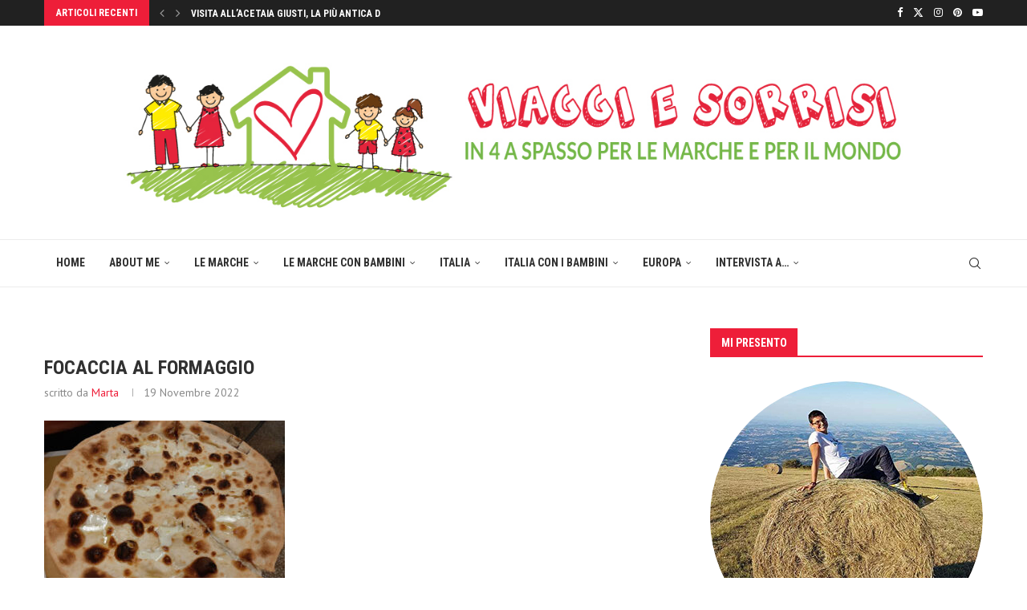

--- FILE ---
content_type: text/html; charset=UTF-8
request_url: https://www.viaggiesorrisi.com/cinque-terre-con-bambini-consigli-pratici/focaccia-al-formaggio/
body_size: 28128
content:
<!DOCTYPE html>
<html lang="it-IT">
<head>
    <meta charset="UTF-8">
    <meta http-equiv="X-UA-Compatible" content="IE=edge">
    <meta name="viewport" content="width=device-width, initial-scale=1">
    <link rel="profile" href="https://gmpg.org/xfn/11"/>
    <link rel="alternate" type="application/rss+xml" title="Viaggi e Sorrisi RSS Feed"
          href="https://www.viaggiesorrisi.com/feed/"/>
    <link rel="alternate" type="application/atom+xml" title="Viaggi e Sorrisi Atom Feed"
          href="https://www.viaggiesorrisi.com/feed/atom/"/>
    <link rel="pingback" href="https://www.viaggiesorrisi.com/xmlrpc.php"/>
    <!--[if lt IE 9]>
	<script src="https://www.viaggiesorrisi.com/wp-content/themes/soledad/js/html5.js"></script>
	<![endif]-->
	<link rel='preconnect' href='https://fonts.googleapis.com' />
<link rel='preconnect' href='https://fonts.gstatic.com' />
<meta http-equiv='x-dns-prefetch-control' content='on'>
<link rel='dns-prefetch' href='//fonts.googleapis.com' />
<link rel='dns-prefetch' href='//fonts.gstatic.com' />
<link rel='dns-prefetch' href='//s.gravatar.com' />
<link rel='dns-prefetch' href='//www.google-analytics.com' />
<meta name='robots' content='index, follow, max-image-preview:large, max-snippet:-1, max-video-preview:-1' />

	<!-- This site is optimized with the Yoast SEO plugin v26.7 - https://yoast.com/wordpress/plugins/seo/ -->
	<title>focaccia al formaggio - Viaggi e Sorrisi</title>
	<link rel="canonical" href="https://www.viaggiesorrisi.com/cinque-terre-con-bambini-consigli-pratici/focaccia-al-formaggio/" />
	<meta property="og:locale" content="it_IT" />
	<meta property="og:type" content="article" />
	<meta property="og:title" content="focaccia al formaggio - Viaggi e Sorrisi" />
	<meta property="og:description" content="focaccia al formaggio" />
	<meta property="og:url" content="https://www.viaggiesorrisi.com/cinque-terre-con-bambini-consigli-pratici/focaccia-al-formaggio/" />
	<meta property="og:site_name" content="Viaggi e Sorrisi" />
	<meta property="article:publisher" content="https://www.facebook.com/viaggiesorrisi/" />
	<meta property="article:modified_time" content="2022-11-19T10:37:54+00:00" />
	<meta property="og:image" content="https://www.viaggiesorrisi.com/cinque-terre-con-bambini-consigli-pratici/focaccia-al-formaggio" />
	<meta property="og:image:width" content="600" />
	<meta property="og:image:height" content="463" />
	<meta property="og:image:type" content="image/jpeg" />
	<meta name="twitter:card" content="summary_large_image" />
	<meta name="twitter:site" content="@viaggiesorrisi" />
	<script type="application/ld+json" class="yoast-schema-graph">{"@context":"https://schema.org","@graph":[{"@type":"WebPage","@id":"https://www.viaggiesorrisi.com/cinque-terre-con-bambini-consigli-pratici/focaccia-al-formaggio/","url":"https://www.viaggiesorrisi.com/cinque-terre-con-bambini-consigli-pratici/focaccia-al-formaggio/","name":"focaccia al formaggio - Viaggi e Sorrisi","isPartOf":{"@id":"https://www.viaggiesorrisi.com/#website"},"primaryImageOfPage":{"@id":"https://www.viaggiesorrisi.com/cinque-terre-con-bambini-consigli-pratici/focaccia-al-formaggio/#primaryimage"},"image":{"@id":"https://www.viaggiesorrisi.com/cinque-terre-con-bambini-consigli-pratici/focaccia-al-formaggio/#primaryimage"},"thumbnailUrl":"https://www.viaggiesorrisi.com/wp-content/uploads/2022/11/focaccia-al-formaggio.jpg","datePublished":"2022-11-19T10:04:51+00:00","dateModified":"2022-11-19T10:37:54+00:00","breadcrumb":{"@id":"https://www.viaggiesorrisi.com/cinque-terre-con-bambini-consigli-pratici/focaccia-al-formaggio/#breadcrumb"},"inLanguage":"it-IT","potentialAction":[{"@type":"ReadAction","target":["https://www.viaggiesorrisi.com/cinque-terre-con-bambini-consigli-pratici/focaccia-al-formaggio/"]}]},{"@type":"ImageObject","inLanguage":"it-IT","@id":"https://www.viaggiesorrisi.com/cinque-terre-con-bambini-consigli-pratici/focaccia-al-formaggio/#primaryimage","url":"https://www.viaggiesorrisi.com/wp-content/uploads/2022/11/focaccia-al-formaggio.jpg","contentUrl":"https://www.viaggiesorrisi.com/wp-content/uploads/2022/11/focaccia-al-formaggio.jpg","width":600,"height":463,"caption":"focaccia al formaggio"},{"@type":"BreadcrumbList","@id":"https://www.viaggiesorrisi.com/cinque-terre-con-bambini-consigli-pratici/focaccia-al-formaggio/#breadcrumb","itemListElement":[{"@type":"ListItem","position":1,"name":"Home","item":"https://www.viaggiesorrisi.com/"},{"@type":"ListItem","position":2,"name":"Cinque Terre con bambini consigli pratici","item":"https://www.viaggiesorrisi.com/cinque-terre-con-bambini-consigli-pratici/"},{"@type":"ListItem","position":3,"name":"focaccia al formaggio"}]},{"@type":"WebSite","@id":"https://www.viaggiesorrisi.com/#website","url":"https://www.viaggiesorrisi.com/","name":"Viaggi e Sorrisi","description":"Blog di viaggi con bambini. Marche, Italia, Mondo.","publisher":{"@id":"https://www.viaggiesorrisi.com/#organization"},"potentialAction":[{"@type":"SearchAction","target":{"@type":"EntryPoint","urlTemplate":"https://www.viaggiesorrisi.com/?s={search_term_string}"},"query-input":{"@type":"PropertyValueSpecification","valueRequired":true,"valueName":"search_term_string"}}],"inLanguage":"it-IT"},{"@type":"Organization","@id":"https://www.viaggiesorrisi.com/#organization","name":"Viaggi e Sorrisi","url":"https://www.viaggiesorrisi.com/","logo":{"@type":"ImageObject","inLanguage":"it-IT","@id":"https://www.viaggiesorrisi.com/#/schema/logo/image/","url":"https://www.viaggiesorrisi.com/wp-content/uploads/2018/07/marche-cosa-vedere-e-fare.jpg","contentUrl":"https://www.viaggiesorrisi.com/wp-content/uploads/2018/07/marche-cosa-vedere-e-fare.jpg","width":960,"height":540,"caption":"Viaggi e Sorrisi"},"image":{"@id":"https://www.viaggiesorrisi.com/#/schema/logo/image/"},"sameAs":["https://www.facebook.com/viaggiesorrisi/","https://x.com/viaggiesorrisi","https://www.instagram.com/viaggiesorrisi/","https://it.pinterest.com/viaggiesorrisi/"]}]}</script>
	<!-- / Yoast SEO plugin. -->


<link rel='dns-prefetch' href='//fonts.googleapis.com' />
<link rel="alternate" type="application/rss+xml" title="Viaggi e Sorrisi &raquo; Feed" href="https://www.viaggiesorrisi.com/feed/" />
<link rel="alternate" title="oEmbed (JSON)" type="application/json+oembed" href="https://www.viaggiesorrisi.com/wp-json/oembed/1.0/embed?url=https%3A%2F%2Fwww.viaggiesorrisi.com%2Fcinque-terre-con-bambini-consigli-pratici%2Ffocaccia-al-formaggio%2F" />
<link rel="alternate" title="oEmbed (XML)" type="text/xml+oembed" href="https://www.viaggiesorrisi.com/wp-json/oembed/1.0/embed?url=https%3A%2F%2Fwww.viaggiesorrisi.com%2Fcinque-terre-con-bambini-consigli-pratici%2Ffocaccia-al-formaggio%2F&#038;format=xml" />
<style id='wp-img-auto-sizes-contain-inline-css' type='text/css'>
img:is([sizes=auto i],[sizes^="auto," i]){contain-intrinsic-size:3000px 1500px}
/*# sourceURL=wp-img-auto-sizes-contain-inline-css */
</style>
<style id='wp-emoji-styles-inline-css' type='text/css'>

	img.wp-smiley, img.emoji {
		display: inline !important;
		border: none !important;
		box-shadow: none !important;
		height: 1em !important;
		width: 1em !important;
		margin: 0 0.07em !important;
		vertical-align: -0.1em !important;
		background: none !important;
		padding: 0 !important;
	}
/*# sourceURL=wp-emoji-styles-inline-css */
</style>
<style id='wp-block-library-inline-css' type='text/css'>
:root{--wp-block-synced-color:#7a00df;--wp-block-synced-color--rgb:122,0,223;--wp-bound-block-color:var(--wp-block-synced-color);--wp-editor-canvas-background:#ddd;--wp-admin-theme-color:#007cba;--wp-admin-theme-color--rgb:0,124,186;--wp-admin-theme-color-darker-10:#006ba1;--wp-admin-theme-color-darker-10--rgb:0,107,160.5;--wp-admin-theme-color-darker-20:#005a87;--wp-admin-theme-color-darker-20--rgb:0,90,135;--wp-admin-border-width-focus:2px}@media (min-resolution:192dpi){:root{--wp-admin-border-width-focus:1.5px}}.wp-element-button{cursor:pointer}:root .has-very-light-gray-background-color{background-color:#eee}:root .has-very-dark-gray-background-color{background-color:#313131}:root .has-very-light-gray-color{color:#eee}:root .has-very-dark-gray-color{color:#313131}:root .has-vivid-green-cyan-to-vivid-cyan-blue-gradient-background{background:linear-gradient(135deg,#00d084,#0693e3)}:root .has-purple-crush-gradient-background{background:linear-gradient(135deg,#34e2e4,#4721fb 50%,#ab1dfe)}:root .has-hazy-dawn-gradient-background{background:linear-gradient(135deg,#faaca8,#dad0ec)}:root .has-subdued-olive-gradient-background{background:linear-gradient(135deg,#fafae1,#67a671)}:root .has-atomic-cream-gradient-background{background:linear-gradient(135deg,#fdd79a,#004a59)}:root .has-nightshade-gradient-background{background:linear-gradient(135deg,#330968,#31cdcf)}:root .has-midnight-gradient-background{background:linear-gradient(135deg,#020381,#2874fc)}:root{--wp--preset--font-size--normal:16px;--wp--preset--font-size--huge:42px}.has-regular-font-size{font-size:1em}.has-larger-font-size{font-size:2.625em}.has-normal-font-size{font-size:var(--wp--preset--font-size--normal)}.has-huge-font-size{font-size:var(--wp--preset--font-size--huge)}.has-text-align-center{text-align:center}.has-text-align-left{text-align:left}.has-text-align-right{text-align:right}.has-fit-text{white-space:nowrap!important}#end-resizable-editor-section{display:none}.aligncenter{clear:both}.items-justified-left{justify-content:flex-start}.items-justified-center{justify-content:center}.items-justified-right{justify-content:flex-end}.items-justified-space-between{justify-content:space-between}.screen-reader-text{border:0;clip-path:inset(50%);height:1px;margin:-1px;overflow:hidden;padding:0;position:absolute;width:1px;word-wrap:normal!important}.screen-reader-text:focus{background-color:#ddd;clip-path:none;color:#444;display:block;font-size:1em;height:auto;left:5px;line-height:normal;padding:15px 23px 14px;text-decoration:none;top:5px;width:auto;z-index:100000}html :where(.has-border-color){border-style:solid}html :where([style*=border-top-color]){border-top-style:solid}html :where([style*=border-right-color]){border-right-style:solid}html :where([style*=border-bottom-color]){border-bottom-style:solid}html :where([style*=border-left-color]){border-left-style:solid}html :where([style*=border-width]){border-style:solid}html :where([style*=border-top-width]){border-top-style:solid}html :where([style*=border-right-width]){border-right-style:solid}html :where([style*=border-bottom-width]){border-bottom-style:solid}html :where([style*=border-left-width]){border-left-style:solid}html :where(img[class*=wp-image-]){height:auto;max-width:100%}:where(figure){margin:0 0 1em}html :where(.is-position-sticky){--wp-admin--admin-bar--position-offset:var(--wp-admin--admin-bar--height,0px)}@media screen and (max-width:600px){html :where(.is-position-sticky){--wp-admin--admin-bar--position-offset:0px}}

/*# sourceURL=wp-block-library-inline-css */
</style><style id='global-styles-inline-css' type='text/css'>
:root{--wp--preset--aspect-ratio--square: 1;--wp--preset--aspect-ratio--4-3: 4/3;--wp--preset--aspect-ratio--3-4: 3/4;--wp--preset--aspect-ratio--3-2: 3/2;--wp--preset--aspect-ratio--2-3: 2/3;--wp--preset--aspect-ratio--16-9: 16/9;--wp--preset--aspect-ratio--9-16: 9/16;--wp--preset--color--black: #000000;--wp--preset--color--cyan-bluish-gray: #abb8c3;--wp--preset--color--white: #ffffff;--wp--preset--color--pale-pink: #f78da7;--wp--preset--color--vivid-red: #cf2e2e;--wp--preset--color--luminous-vivid-orange: #ff6900;--wp--preset--color--luminous-vivid-amber: #fcb900;--wp--preset--color--light-green-cyan: #7bdcb5;--wp--preset--color--vivid-green-cyan: #00d084;--wp--preset--color--pale-cyan-blue: #8ed1fc;--wp--preset--color--vivid-cyan-blue: #0693e3;--wp--preset--color--vivid-purple: #9b51e0;--wp--preset--gradient--vivid-cyan-blue-to-vivid-purple: linear-gradient(135deg,rgb(6,147,227) 0%,rgb(155,81,224) 100%);--wp--preset--gradient--light-green-cyan-to-vivid-green-cyan: linear-gradient(135deg,rgb(122,220,180) 0%,rgb(0,208,130) 100%);--wp--preset--gradient--luminous-vivid-amber-to-luminous-vivid-orange: linear-gradient(135deg,rgb(252,185,0) 0%,rgb(255,105,0) 100%);--wp--preset--gradient--luminous-vivid-orange-to-vivid-red: linear-gradient(135deg,rgb(255,105,0) 0%,rgb(207,46,46) 100%);--wp--preset--gradient--very-light-gray-to-cyan-bluish-gray: linear-gradient(135deg,rgb(238,238,238) 0%,rgb(169,184,195) 100%);--wp--preset--gradient--cool-to-warm-spectrum: linear-gradient(135deg,rgb(74,234,220) 0%,rgb(151,120,209) 20%,rgb(207,42,186) 40%,rgb(238,44,130) 60%,rgb(251,105,98) 80%,rgb(254,248,76) 100%);--wp--preset--gradient--blush-light-purple: linear-gradient(135deg,rgb(255,206,236) 0%,rgb(152,150,240) 100%);--wp--preset--gradient--blush-bordeaux: linear-gradient(135deg,rgb(254,205,165) 0%,rgb(254,45,45) 50%,rgb(107,0,62) 100%);--wp--preset--gradient--luminous-dusk: linear-gradient(135deg,rgb(255,203,112) 0%,rgb(199,81,192) 50%,rgb(65,88,208) 100%);--wp--preset--gradient--pale-ocean: linear-gradient(135deg,rgb(255,245,203) 0%,rgb(182,227,212) 50%,rgb(51,167,181) 100%);--wp--preset--gradient--electric-grass: linear-gradient(135deg,rgb(202,248,128) 0%,rgb(113,206,126) 100%);--wp--preset--gradient--midnight: linear-gradient(135deg,rgb(2,3,129) 0%,rgb(40,116,252) 100%);--wp--preset--font-size--small: 12px;--wp--preset--font-size--medium: 20px;--wp--preset--font-size--large: 32px;--wp--preset--font-size--x-large: 42px;--wp--preset--font-size--normal: 14px;--wp--preset--font-size--huge: 42px;--wp--preset--spacing--20: 0.44rem;--wp--preset--spacing--30: 0.67rem;--wp--preset--spacing--40: 1rem;--wp--preset--spacing--50: 1.5rem;--wp--preset--spacing--60: 2.25rem;--wp--preset--spacing--70: 3.38rem;--wp--preset--spacing--80: 5.06rem;--wp--preset--shadow--natural: 6px 6px 9px rgba(0, 0, 0, 0.2);--wp--preset--shadow--deep: 12px 12px 50px rgba(0, 0, 0, 0.4);--wp--preset--shadow--sharp: 6px 6px 0px rgba(0, 0, 0, 0.2);--wp--preset--shadow--outlined: 6px 6px 0px -3px rgb(255, 255, 255), 6px 6px rgb(0, 0, 0);--wp--preset--shadow--crisp: 6px 6px 0px rgb(0, 0, 0);}:where(.is-layout-flex){gap: 0.5em;}:where(.is-layout-grid){gap: 0.5em;}body .is-layout-flex{display: flex;}.is-layout-flex{flex-wrap: wrap;align-items: center;}.is-layout-flex > :is(*, div){margin: 0;}body .is-layout-grid{display: grid;}.is-layout-grid > :is(*, div){margin: 0;}:where(.wp-block-columns.is-layout-flex){gap: 2em;}:where(.wp-block-columns.is-layout-grid){gap: 2em;}:where(.wp-block-post-template.is-layout-flex){gap: 1.25em;}:where(.wp-block-post-template.is-layout-grid){gap: 1.25em;}.has-black-color{color: var(--wp--preset--color--black) !important;}.has-cyan-bluish-gray-color{color: var(--wp--preset--color--cyan-bluish-gray) !important;}.has-white-color{color: var(--wp--preset--color--white) !important;}.has-pale-pink-color{color: var(--wp--preset--color--pale-pink) !important;}.has-vivid-red-color{color: var(--wp--preset--color--vivid-red) !important;}.has-luminous-vivid-orange-color{color: var(--wp--preset--color--luminous-vivid-orange) !important;}.has-luminous-vivid-amber-color{color: var(--wp--preset--color--luminous-vivid-amber) !important;}.has-light-green-cyan-color{color: var(--wp--preset--color--light-green-cyan) !important;}.has-vivid-green-cyan-color{color: var(--wp--preset--color--vivid-green-cyan) !important;}.has-pale-cyan-blue-color{color: var(--wp--preset--color--pale-cyan-blue) !important;}.has-vivid-cyan-blue-color{color: var(--wp--preset--color--vivid-cyan-blue) !important;}.has-vivid-purple-color{color: var(--wp--preset--color--vivid-purple) !important;}.has-black-background-color{background-color: var(--wp--preset--color--black) !important;}.has-cyan-bluish-gray-background-color{background-color: var(--wp--preset--color--cyan-bluish-gray) !important;}.has-white-background-color{background-color: var(--wp--preset--color--white) !important;}.has-pale-pink-background-color{background-color: var(--wp--preset--color--pale-pink) !important;}.has-vivid-red-background-color{background-color: var(--wp--preset--color--vivid-red) !important;}.has-luminous-vivid-orange-background-color{background-color: var(--wp--preset--color--luminous-vivid-orange) !important;}.has-luminous-vivid-amber-background-color{background-color: var(--wp--preset--color--luminous-vivid-amber) !important;}.has-light-green-cyan-background-color{background-color: var(--wp--preset--color--light-green-cyan) !important;}.has-vivid-green-cyan-background-color{background-color: var(--wp--preset--color--vivid-green-cyan) !important;}.has-pale-cyan-blue-background-color{background-color: var(--wp--preset--color--pale-cyan-blue) !important;}.has-vivid-cyan-blue-background-color{background-color: var(--wp--preset--color--vivid-cyan-blue) !important;}.has-vivid-purple-background-color{background-color: var(--wp--preset--color--vivid-purple) !important;}.has-black-border-color{border-color: var(--wp--preset--color--black) !important;}.has-cyan-bluish-gray-border-color{border-color: var(--wp--preset--color--cyan-bluish-gray) !important;}.has-white-border-color{border-color: var(--wp--preset--color--white) !important;}.has-pale-pink-border-color{border-color: var(--wp--preset--color--pale-pink) !important;}.has-vivid-red-border-color{border-color: var(--wp--preset--color--vivid-red) !important;}.has-luminous-vivid-orange-border-color{border-color: var(--wp--preset--color--luminous-vivid-orange) !important;}.has-luminous-vivid-amber-border-color{border-color: var(--wp--preset--color--luminous-vivid-amber) !important;}.has-light-green-cyan-border-color{border-color: var(--wp--preset--color--light-green-cyan) !important;}.has-vivid-green-cyan-border-color{border-color: var(--wp--preset--color--vivid-green-cyan) !important;}.has-pale-cyan-blue-border-color{border-color: var(--wp--preset--color--pale-cyan-blue) !important;}.has-vivid-cyan-blue-border-color{border-color: var(--wp--preset--color--vivid-cyan-blue) !important;}.has-vivid-purple-border-color{border-color: var(--wp--preset--color--vivid-purple) !important;}.has-vivid-cyan-blue-to-vivid-purple-gradient-background{background: var(--wp--preset--gradient--vivid-cyan-blue-to-vivid-purple) !important;}.has-light-green-cyan-to-vivid-green-cyan-gradient-background{background: var(--wp--preset--gradient--light-green-cyan-to-vivid-green-cyan) !important;}.has-luminous-vivid-amber-to-luminous-vivid-orange-gradient-background{background: var(--wp--preset--gradient--luminous-vivid-amber-to-luminous-vivid-orange) !important;}.has-luminous-vivid-orange-to-vivid-red-gradient-background{background: var(--wp--preset--gradient--luminous-vivid-orange-to-vivid-red) !important;}.has-very-light-gray-to-cyan-bluish-gray-gradient-background{background: var(--wp--preset--gradient--very-light-gray-to-cyan-bluish-gray) !important;}.has-cool-to-warm-spectrum-gradient-background{background: var(--wp--preset--gradient--cool-to-warm-spectrum) !important;}.has-blush-light-purple-gradient-background{background: var(--wp--preset--gradient--blush-light-purple) !important;}.has-blush-bordeaux-gradient-background{background: var(--wp--preset--gradient--blush-bordeaux) !important;}.has-luminous-dusk-gradient-background{background: var(--wp--preset--gradient--luminous-dusk) !important;}.has-pale-ocean-gradient-background{background: var(--wp--preset--gradient--pale-ocean) !important;}.has-electric-grass-gradient-background{background: var(--wp--preset--gradient--electric-grass) !important;}.has-midnight-gradient-background{background: var(--wp--preset--gradient--midnight) !important;}.has-small-font-size{font-size: var(--wp--preset--font-size--small) !important;}.has-medium-font-size{font-size: var(--wp--preset--font-size--medium) !important;}.has-large-font-size{font-size: var(--wp--preset--font-size--large) !important;}.has-x-large-font-size{font-size: var(--wp--preset--font-size--x-large) !important;}
/*# sourceURL=global-styles-inline-css */
</style>

<style id='classic-theme-styles-inline-css' type='text/css'>
/*! This file is auto-generated */
.wp-block-button__link{color:#fff;background-color:#32373c;border-radius:9999px;box-shadow:none;text-decoration:none;padding:calc(.667em + 2px) calc(1.333em + 2px);font-size:1.125em}.wp-block-file__button{background:#32373c;color:#fff;text-decoration:none}
/*# sourceURL=/wp-includes/css/classic-themes.min.css */
</style>
<link rel='stylesheet' id='pplrpsts_stylesheet-css' href='https://www.viaggiesorrisi.com/wp-content/plugins/bws-popular-posts/css/style.css?ver=6.9' type='text/css' media='all' />
<link rel='stylesheet' id='penci-review-css' href='https://www.viaggiesorrisi.com/wp-content/plugins/penci-review/css/style.css?ver=3.4' type='text/css' media='all' />
<link rel='stylesheet' id='penci-oswald-css' href='//fonts.googleapis.com/css?family=Oswald%3A400&#038;display=swap&#038;ver=6.9' type='text/css' media='all' />
<link rel='stylesheet' id='ccpdrc-style-css' href='https://www.viaggiesorrisi.com/wp-content/plugins/content-copy-protection-disable-right-click/assets/style.css?ver=1.0.3' type='text/css' media='all' />
<link rel='stylesheet' id='penci-fonts-css' href='https://fonts.googleapis.com/css?family=Roboto+Condensed%3A300%2C300italic%2C400%2C400italic%2C500%2C500italic%2C700%2C700italic%2C800%2C800italic%7CPT+Sans%3A300%2C300italic%2C400%2C400italic%2C500%2C500italic%2C600%2C600italic%2C700%2C700italic%2C800%2C800italic%26subset%3Dlatin%2Ccyrillic%2Ccyrillic-ext%2Cgreek%2Cgreek-ext%2Clatin-ext&#038;display=swap&#038;ver=8.7.0' type='text/css' media='' />
<link rel='stylesheet' id='penci-main-style-css' href='https://www.viaggiesorrisi.com/wp-content/themes/soledad/main.css?ver=8.7.0' type='text/css' media='all' />
<link rel='stylesheet' id='penci-swiper-bundle-css' href='https://www.viaggiesorrisi.com/wp-content/themes/soledad/css/swiper-bundle.min.css?ver=8.7.0' type='text/css' media='all' />
<link rel='stylesheet' id='penci-font-awesomeold-css' href='https://www.viaggiesorrisi.com/wp-content/themes/soledad/css/font-awesome.4.7.0.swap.min.css?ver=4.7.0' type='text/css' media='all' />
<link rel='stylesheet' id='penci_icon-css' href='https://www.viaggiesorrisi.com/wp-content/themes/soledad/css/penci-icon.css?ver=8.7.0' type='text/css' media='all' />
<link rel='stylesheet' id='penci_style-css' href='https://www.viaggiesorrisi.com/wp-content/themes/soledad-child/style.css?ver=8.7.0' type='text/css' media='all' />
<link rel='stylesheet' id='penci_social_counter-css' href='https://www.viaggiesorrisi.com/wp-content/themes/soledad/css/social-counter.css?ver=8.7.0' type='text/css' media='all' />
<link rel='stylesheet' id='penci-recipe-css-css' href='https://www.viaggiesorrisi.com/wp-content/plugins/penci-recipe/css/recipe.css?ver=4.1' type='text/css' media='all' />
<link rel='stylesheet' id='penci-soledad-parent-style-css' href='https://www.viaggiesorrisi.com/wp-content/themes/soledad/style.css?ver=6.9' type='text/css' media='all' />
<script type="text/javascript" src="https://www.viaggiesorrisi.com/wp-includes/js/jquery/jquery.min.js?ver=3.7.1" id="jquery-core-js"></script>
<script type="text/javascript" src="https://www.viaggiesorrisi.com/wp-includes/js/jquery/jquery-migrate.min.js?ver=3.4.1" id="jquery-migrate-js"></script>
<!-- Google Analytics Code Snippet By GA4WP --><script async src="https://www.googletagmanager.com/gtag/js?id=G-2M9CYEXWGT"></script>
		<script>
		  window.dataLayer = window.dataLayer || [];
		  function gtag(){dataLayer.push(arguments);}
		  gtag('js', new Date());gtag('config', 'G-2M9CYEXWGT', {'link_attribution': true,'anonymize_ip': true});</script> <!- end of Google Analytics Code Snippet by GA4WP--><link rel="https://api.w.org/" href="https://www.viaggiesorrisi.com/wp-json/" /><link rel="alternate" title="JSON" type="application/json" href="https://www.viaggiesorrisi.com/wp-json/wp/v2/media/34486" /><link rel="EditURI" type="application/rsd+xml" title="RSD" href="https://www.viaggiesorrisi.com/xmlrpc.php?rsd" />
<meta name="generator" content="WordPress 6.9" />
<meta name="generator" content="Soledad 8.7.0" />
<link rel='shortlink' href='https://www.viaggiesorrisi.com/?p=34486' />
<!-- HFCM by 99 Robots - Snippet # 1: Codice LegalBlink banner -->
<script type="text/javascript" src="https://app.legalblink.it/api/scripts/lb_cs.js"></script>
<script id="lb_cs" type="text/javascript">lb_cs("64650170159923001a11c8b7");</script>
<!-- /end HFCM by 99 Robots -->
    <style type="text/css">
                                                        .penci-review-stuff .penci-review-good h5 {
            color: #000000;
        }
                                                                                            </style>
	<script>var portfolioDataJs = portfolioDataJs || [];</script><style id="penci-custom-style" type="text/css">body{ --pcbg-cl: #fff; --pctext-cl: #313131; --pcborder-cl: #dedede; --pcheading-cl: #313131; --pcmeta-cl: #888888; --pcaccent-cl: #6eb48c; --pcbody-font: 'PT Serif', serif; --pchead-font: 'Raleway', sans-serif; --pchead-wei: bold; --pcava_bdr:10px;--pcajs_fvw:470px;--pcajs_fvmw:220px; } .single.penci-body-single-style-5 #header, .single.penci-body-single-style-6 #header, .single.penci-body-single-style-10 #header, .single.penci-body-single-style-5 .pc-wrapbuilder-header, .single.penci-body-single-style-6 .pc-wrapbuilder-header, .single.penci-body-single-style-10 .pc-wrapbuilder-header { --pchd-mg: 40px; } .fluid-width-video-wrapper > div { position: absolute; left: 0; right: 0; top: 0; width: 100%; height: 100%; } .yt-video-place { position: relative; text-align: center; } .yt-video-place.embed-responsive .start-video { display: block; top: 0; left: 0; bottom: 0; right: 0; position: absolute; transform: none; } .yt-video-place.embed-responsive .start-video img { margin: 0; padding: 0; top: 50%; display: inline-block; position: absolute; left: 50%; transform: translate(-50%, -50%); width: 68px; height: auto; } .mfp-bg { top: 0; left: 0; width: 100%; height: 100%; z-index: 9999999; overflow: hidden; position: fixed; background: #0b0b0b; opacity: .8; filter: alpha(opacity=80) } .mfp-wrap { top: 0; left: 0; width: 100%; height: 100%; z-index: 9999999; position: fixed; outline: none !important; -webkit-backface-visibility: hidden } body { --pchead-font: 'Roboto Condensed', sans-serif; } body { --pcbody-font: 'PT Sans', sans-serif; } p{ line-height: 1.8; } .penci-hide-tagupdated{ display: none !important; } body { --pchead-wei: 600; } .featured-area.featured-style-42 .item-inner-content, .featured-style-41 .swiper-slide, .slider-40-wrapper .nav-thumb-creative .thumb-container:after,.penci-slider44-t-item:before,.penci-slider44-main-wrapper .item, .featured-area .penci-image-holder, .featured-area .penci-slider4-overlay, .featured-area .penci-slide-overlay .overlay-link, .featured-style-29 .featured-slider-overlay, .penci-slider38-overlay{ border-radius: ; -webkit-border-radius: ; } .penci-featured-content-right:before{ border-top-right-radius: ; border-bottom-right-radius: ; } .penci-flat-overlay .penci-slide-overlay .penci-mag-featured-content:before{ border-bottom-left-radius: ; border-bottom-right-radius: ; } .container-single .post-image{ border-radius: ; -webkit-border-radius: ; } .penci-mega-post-inner, .penci-mega-thumbnail .penci-image-holder{ border-radius: ; -webkit-border-radius: ; } body.penci-body-boxed { background-image: url(https://www.viaggiesorrisi.com/wp-content/uploads/2021/09/foggy_birds.jpg); } body.penci-body-boxed { background-repeat:repeat; } body.penci-body-boxed { background-attachment:scroll; } body.penci-body-boxed { background-size:auto; } #header .inner-header .container { padding:20px 0; } #logo a { max-width:1000px; width: 100%; } @media only screen and (max-width: 960px) and (min-width: 768px){ #logo img{ max-width: 100%; } } .editor-styles-wrapper, body{ --pcaccent-cl: #ee1e39; } .penci-menuhbg-toggle:hover .lines-button:after, .penci-menuhbg-toggle:hover .penci-lines:before, .penci-menuhbg-toggle:hover .penci-lines:after,.tags-share-box.tags-share-box-s2 .post-share-plike,.penci-video_playlist .penci-playlist-title,.pencisc-column-2.penci-video_playlist .penci-video-nav .playlist-panel-item, .pencisc-column-1.penci-video_playlist .penci-video-nav .playlist-panel-item,.penci-video_playlist .penci-custom-scroll::-webkit-scrollbar-thumb, .pencisc-button, .post-entry .pencisc-button, .penci-dropcap-box, .penci-dropcap-circle, .penci-login-register input[type="submit"]:hover, .penci-ld .penci-ldin:before, .penci-ldspinner > div{ background: #ee1e39; } a, .post-entry .penci-portfolio-filter ul li a:hover, .penci-portfolio-filter ul li a:hover, .penci-portfolio-filter ul li.active a, .post-entry .penci-portfolio-filter ul li.active a, .penci-countdown .countdown-amount, .archive-box h1, .post-entry a, .container.penci-breadcrumb span a:hover,.container.penci-breadcrumb a:hover, .post-entry blockquote:before, .post-entry blockquote cite, .post-entry blockquote .author, .wpb_text_column blockquote:before, .wpb_text_column blockquote cite, .wpb_text_column blockquote .author, .penci-pagination a:hover, ul.penci-topbar-menu > li a:hover, div.penci-topbar-menu > ul > li a:hover, .penci-recipe-heading a.penci-recipe-print,.penci-review-metas .penci-review-btnbuy, .main-nav-social a:hover, .widget-social .remove-circle a:hover i, .penci-recipe-index .cat > a.penci-cat-name, #bbpress-forums li.bbp-body ul.forum li.bbp-forum-info a:hover, #bbpress-forums li.bbp-body ul.topic li.bbp-topic-title a:hover, #bbpress-forums li.bbp-body ul.forum li.bbp-forum-info .bbp-forum-content a, #bbpress-forums li.bbp-body ul.topic p.bbp-topic-meta a, #bbpress-forums .bbp-breadcrumb a:hover, #bbpress-forums .bbp-forum-freshness a:hover, #bbpress-forums .bbp-topic-freshness a:hover, #buddypress ul.item-list li div.item-title a, #buddypress ul.item-list li h4 a, #buddypress .activity-header a:first-child, #buddypress .comment-meta a:first-child, #buddypress .acomment-meta a:first-child, div.bbp-template-notice a:hover, .penci-menu-hbg .menu li a .indicator:hover, .penci-menu-hbg .menu li a:hover, #sidebar-nav .menu li a:hover, .penci-rlt-popup .rltpopup-meta .rltpopup-title:hover, .penci-video_playlist .penci-video-playlist-item .penci-video-title:hover, .penci_list_shortcode li:before, .penci-dropcap-box-outline, .penci-dropcap-circle-outline, .penci-dropcap-regular, .penci-dropcap-bold{ color: #ee1e39; } .penci-home-popular-post ul.slick-dots li button:hover, .penci-home-popular-post ul.slick-dots li.slick-active button, .post-entry blockquote .author span:after, .error-image:after, .error-404 .go-back-home a:after, .penci-header-signup-form, .woocommerce span.onsale, .woocommerce #respond input#submit:hover, .woocommerce a.button:hover, .woocommerce button.button:hover, .woocommerce input.button:hover, .woocommerce nav.woocommerce-pagination ul li span.current, .woocommerce div.product .entry-summary div[itemprop="description"]:before, .woocommerce div.product .entry-summary div[itemprop="description"] blockquote .author span:after, .woocommerce div.product .woocommerce-tabs #tab-description blockquote .author span:after, .woocommerce #respond input#submit.alt:hover, .woocommerce a.button.alt:hover, .woocommerce button.button.alt:hover, .woocommerce input.button.alt:hover, .pcheader-icon.shoping-cart-icon > a > span, #penci-demobar .buy-button, #penci-demobar .buy-button:hover, .penci-recipe-heading a.penci-recipe-print:hover,.penci-review-metas .penci-review-btnbuy:hover, .penci-review-process span, .penci-review-score-total, #navigation.menu-style-2 ul.menu ul.sub-menu:before, #navigation.menu-style-2 .menu ul ul.sub-menu:before, .penci-go-to-top-floating, .post-entry.blockquote-style-2 blockquote:before, #bbpress-forums #bbp-search-form .button, #bbpress-forums #bbp-search-form .button:hover, .wrapper-boxed .bbp-pagination-links span.current, #bbpress-forums #bbp_reply_submit:hover, #bbpress-forums #bbp_topic_submit:hover,#main .bbp-login-form .bbp-submit-wrapper button[type="submit"]:hover, #buddypress .dir-search input[type=submit], #buddypress .groups-members-search input[type=submit], #buddypress button:hover, #buddypress a.button:hover, #buddypress a.button:focus, #buddypress input[type=button]:hover, #buddypress input[type=reset]:hover, #buddypress ul.button-nav li a:hover, #buddypress ul.button-nav li.current a, #buddypress div.generic-button a:hover, #buddypress .comment-reply-link:hover, #buddypress input[type=submit]:hover, #buddypress div.pagination .pagination-links .current, #buddypress div.item-list-tabs ul li.selected a, #buddypress div.item-list-tabs ul li.current a, #buddypress div.item-list-tabs ul li a:hover, #buddypress table.notifications thead tr, #buddypress table.notifications-settings thead tr, #buddypress table.profile-settings thead tr, #buddypress table.profile-fields thead tr, #buddypress table.wp-profile-fields thead tr, #buddypress table.messages-notices thead tr, #buddypress table.forum thead tr, #buddypress input[type=submit] { background-color: #ee1e39; } .penci-pagination ul.page-numbers li span.current, #comments_pagination span { color: #fff; background: #ee1e39; border-color: #ee1e39; } .footer-instagram h4.footer-instagram-title > span:before, .woocommerce nav.woocommerce-pagination ul li span.current, .penci-pagination.penci-ajax-more a.penci-ajax-more-button:hover, .penci-recipe-heading a.penci-recipe-print:hover,.penci-review-metas .penci-review-btnbuy:hover, .home-featured-cat-content.style-14 .magcat-padding:before, .wrapper-boxed .bbp-pagination-links span.current, #buddypress .dir-search input[type=submit], #buddypress .groups-members-search input[type=submit], #buddypress button:hover, #buddypress a.button:hover, #buddypress a.button:focus, #buddypress input[type=button]:hover, #buddypress input[type=reset]:hover, #buddypress ul.button-nav li a:hover, #buddypress ul.button-nav li.current a, #buddypress div.generic-button a:hover, #buddypress .comment-reply-link:hover, #buddypress input[type=submit]:hover, #buddypress div.pagination .pagination-links .current, #buddypress input[type=submit], form.pc-searchform.penci-hbg-search-form input.search-input:hover, form.pc-searchform.penci-hbg-search-form input.search-input:focus, .penci-dropcap-box-outline, .penci-dropcap-circle-outline { border-color: #ee1e39; } .woocommerce .woocommerce-error, .woocommerce .woocommerce-info, .woocommerce .woocommerce-message { border-top-color: #ee1e39; } .penci-slider ol.penci-control-nav li a.penci-active, .penci-slider ol.penci-control-nav li a:hover, .penci-related-carousel .penci-owl-dot.active span, .penci-owl-carousel-slider .penci-owl-dot.active span{ border-color: #ee1e39; background-color: #ee1e39; } .woocommerce .woocommerce-message:before, .woocommerce form.checkout table.shop_table .order-total .amount, .woocommerce ul.products li.product .price ins, .woocommerce ul.products li.product .price, .woocommerce div.product p.price ins, .woocommerce div.product span.price ins, .woocommerce div.product p.price, .woocommerce div.product .entry-summary div[itemprop="description"] blockquote:before, .woocommerce div.product .woocommerce-tabs #tab-description blockquote:before, .woocommerce div.product .entry-summary div[itemprop="description"] blockquote cite, .woocommerce div.product .entry-summary div[itemprop="description"] blockquote .author, .woocommerce div.product .woocommerce-tabs #tab-description blockquote cite, .woocommerce div.product .woocommerce-tabs #tab-description blockquote .author, .woocommerce div.product .product_meta > span a:hover, .woocommerce div.product .woocommerce-tabs ul.tabs li.active, .woocommerce ul.cart_list li .amount, .woocommerce ul.product_list_widget li .amount, .woocommerce table.shop_table td.product-name a:hover, .woocommerce table.shop_table td.product-price span, .woocommerce table.shop_table td.product-subtotal span, .woocommerce-cart .cart-collaterals .cart_totals table td .amount, .woocommerce .woocommerce-info:before, .woocommerce div.product span.price, .penci-container-inside.penci-breadcrumb span a:hover,.penci-container-inside.penci-breadcrumb a:hover { color: #ee1e39; } .standard-content .penci-more-link.penci-more-link-button a.more-link, .penci-readmore-btn.penci-btn-make-button a, .penci-featured-cat-seemore.penci-btn-make-button a{ background-color: #ee1e39; color: #fff; } .penci-vernav-toggle:before{ border-top-color: #ee1e39; color: #fff; } .penci-pagination a:hover{ color: #ee1e39; } .penci-pagination ul.page-numbers li span.current, #comments_pagination span{ border-color: #ee1e39; background-color: #ee1e39; } .penci-top-bar, .penci-topbar-trending .penci-owl-carousel .owl-item, ul.penci-topbar-menu ul.sub-menu, div.penci-topbar-menu > ul ul.sub-menu, .pctopbar-login-btn .pclogin-sub{ background-color: #212121; } .headline-title.nticker-style-3:after{ border-color: #212121; } .headline-title { background-color: #EE1E39; } .headline-title.nticker-style-2:after, .headline-title.nticker-style-4:after{ border-color: #EE1E39; } a.penci-topbar-post-title:hover { color: #EE1E39; } ul.penci-topbar-menu > li a:hover, div.penci-topbar-menu > ul > li a:hover { color: #EE1E39; } .penci-topbar-social a:hover { color: #EE1E39; } #penci-login-popup:before{ opacity: ; } @media only screen and (max-width: 767px){ .penci-top-bar .pctopbar-item.penci-topbar-trending { display: block; } } .header-header-1.has-bottom-line, .header-header-4.has-bottom-line, .header-header-7.has-bottom-line { border-bottom: none; } #header .inner-header { background-color: #ffffff; background-image: none; } .navigation, .navigation.header-layout-bottom, #navigation, #navigation.header-layout-bottom { border-color: #ececec; } .navigation .menu > li > a:hover, .navigation .menu li.current-menu-item > a, .navigation .menu > li.current_page_item > a, .navigation .menu > li:hover > a, .navigation .menu > li.current-menu-ancestor > a, .navigation .menu > li.current-menu-item > a, .navigation .menu .sub-menu li a:hover, .navigation .menu .sub-menu li.current-menu-item > a, .navigation .sub-menu li:hover > a, #navigation .menu > li > a:hover, #navigation .menu li.current-menu-item > a, #navigation .menu > li.current_page_item > a, #navigation .menu > li:hover > a, #navigation .menu > li.current-menu-ancestor > a, #navigation .menu > li.current-menu-item > a, #navigation .menu .sub-menu li a:hover, #navigation .menu .sub-menu li.current-menu-item > a, #navigation .sub-menu li:hover > a { color: #ffffff; } .navigation ul.menu > li > a:before, .navigation .menu > ul > li > a:before, #navigation ul.menu > li > a:before, #navigation .menu > ul > li > a:before { background: #ffffff; } .navigation.menu-item-padding .menu > li > a:hover, .navigation.menu-item-padding .menu > li:hover > a, .navigation.menu-item-padding .menu > li.current-menu-item > a, .navigation.menu-item-padding .menu > li.current_page_item > a, .navigation.menu-item-padding .menu > li.current-menu-ancestor > a, .navigation.menu-item-padding .menu > li.current-menu-item > a, #navigation.menu-item-padding .menu > li > a:hover, #navigation.menu-item-padding .menu > li:hover > a, #navigation.menu-item-padding .menu > li.current-menu-item > a, #navigation.menu-item-padding .menu > li.current_page_item > a, #navigation.menu-item-padding .menu > li.current-menu-ancestor > a, #navigation.menu-item-padding .menu > li.current-menu-item > a { background-color: #EE1E39; } .navigation .menu .sub-menu, #navigation .menu .children, .navigation ul.menu ul.sub-menu li > a, .navigation .menu ul ul.sub-menu li a, .navigation.menu-style-2 .menu .sub-menu, .navigation.menu-style-2 .menu .children, #navigation .menu .sub-menu, #navigation .menu .children, #navigation ul.menu ul.sub-menu li > a, #navigation .menu ul ul.sub-menu li a, #navigation.menu-style-2 .menu .sub-menu, #navigation.menu-style-2 .menu .children { border-color: #e5e5e5; } .navigation .penci-megamenu .penci-mega-child-categories a.cat-active, #navigation .penci-megamenu .penci-mega-child-categories a.cat-active { border-top-color: #e5e5e5; border-bottom-color: #e5e5e5; } .navigation ul.menu > li.megamenu > ul.sub-menu > li:before, .navigation .penci-megamenu .penci-mega-child-categories:after, #navigation ul.menu > li.megamenu > ul.sub-menu > li:before, #navigation .penci-megamenu .penci-mega-child-categories:after { background-color: #e5e5e5; } #navigation.menu-style-3 .menu .sub-menu, .navigation.menu-style-3 .menu .sub-menu, .navigation.menu-style-3 .menu .penci-dropdown-menu, #navigation.menu-style-3 .menu .children, #navigation.menu-style-3 .menu .penci-dropdown-menu, .navigation.menu-style-3 .menu .children, .penci-dropdown-menu{ border-color: #e5e5e5; } #navigation.menu-style-3 .menu .sub-menu:before, .navigation.menu-style-3 .menu .sub-menu:before{ border-bottom-color: #e5e5e5; } #navigation.menu-style-3 .menu .sub-menu .sub-menu:before, .navigation.menu-style-3 .menu .sub-menu .sub-menu:before{ border-right-color: #e5e5e5; } .navigation .penci-megamenu .penci-mega-child-categories, .navigation.menu-style-2 .penci-megamenu .penci-mega-child-categories a.cat-active, #navigation .penci-megamenu .penci-mega-child-categories, #navigation.menu-style-2 .penci-megamenu .penci-mega-child-categories a.cat-active { background-color: #ffffff; } .navigation .menu ul.sub-menu li .pcmis-2 .penci-mega-post a:hover, .navigation .penci-megamenu .penci-mega-child-categories a.cat-active, .navigation .menu .penci-megamenu .penci-mega-child-categories a:hover, .navigation .menu .penci-megamenu .penci-mega-latest-posts .penci-mega-post a:hover, #navigation .menu ul.sub-menu li .pcmis-2 .penci-mega-post a:hover, #navigation .penci-megamenu .penci-mega-child-categories a.cat-active, #navigation .menu .penci-megamenu .penci-mega-child-categories a:hover, #navigation .menu .penci-megamenu .penci-mega-latest-posts .penci-mega-post a:hover { color: #EE1E39; } #navigation .penci-megamenu .penci-mega-thumbnail .mega-cat-name { background: #EE1E39; } #navigation .pcmis-5 .penci-mega-latest-posts.col-mn-4 .penci-mega-post:nth-child(5n + 1) .penci-mega-post-inner .penci-mega-meta .post-mega-title a { font-size:17.92px; } #navigation .penci-megamenu .post-mega-title a, .pc-builder-element .navigation .penci-megamenu .penci-content-megamenu .penci-mega-latest-posts .penci-mega-post .post-mega-title a{ font-size:14px; } #navigation .penci-megamenu .post-mega-title a, .pc-builder-element .navigation .penci-megamenu .penci-content-megamenu .penci-mega-latest-posts .penci-mega-post .post-mega-title a{ text-transform: none; } .header-slogan .header-slogan-text { color: #313131; } .header-slogan .header-slogan-text:before, .header-slogan .header-slogan-text:after { background: #dedede; } #navigation .menu .sub-menu li a:hover, #navigation .menu .sub-menu li.current-menu-item > a, #navigation .sub-menu li:hover > a { color: #EE1E39; } #navigation.menu-style-2 ul.menu ul.sub-menu:before, #navigation.menu-style-2 .menu ul ul.sub-menu:before { background-color: #EE1E39; } .penci-header-signup-form { padding-top: px; padding-bottom: px; } .header-social a i, .main-nav-social a { color: #313131; } .header-social a:hover i, .main-nav-social a:hover, .penci-menuhbg-toggle:hover .lines-button:after, .penci-menuhbg-toggle:hover .penci-lines:before, .penci-menuhbg-toggle:hover .penci-lines:after { color: #EE1E39; } #sidebar-nav .menu li a:hover, .header-social.sidebar-nav-social a:hover i, #sidebar-nav .menu li a .indicator:hover, #sidebar-nav .menu .sub-menu li a .indicator:hover{ color: #EE1E39; } #sidebar-nav-logo:before{ background-color: #EE1E39; } .penci-slide-overlay .overlay-link, .penci-slider38-overlay, .penci-flat-overlay .penci-slide-overlay .penci-mag-featured-content:before, .slider-40-wrapper .list-slider-creative .item-slider-creative .img-container:before { opacity: ; } .penci-item-mag:hover .penci-slide-overlay .overlay-link, .featured-style-38 .item:hover .penci-slider38-overlay, .penci-flat-overlay .penci-item-mag:hover .penci-slide-overlay .penci-mag-featured-content:before { opacity: ; } .penci-featured-content .featured-slider-overlay { opacity: ; } .slider-40-wrapper .list-slider-creative .item-slider-creative:hover .img-container:before { opacity:; } .penci-43-slider-item div .featured-cat a, .penci-featured-content .feat-text .featured-cat a, .penci-mag-featured-content .cat > a.penci-cat-name, .featured-style-35 .cat > a.penci-cat-name { color: #EE1E39; } .penci-mag-featured-content .cat > a.penci-cat-name:after, .penci-featured-content .cat > a.penci-cat-name:after, .featured-style-35 .cat > a.penci-cat-name:after{ border-color: #EE1E39; } .penci-43-slider-item div .featured-cat a:hover, .penci-featured-content .feat-text .featured-cat a:hover, .penci-mag-featured-content .cat > a.penci-cat-name:hover, .featured-style-35 .cat > a.penci-cat-name:hover { color: #EE1E39; } .featured-style-29 .featured-slider-overlay { opacity: ; } .penci-owl-carousel{--pcfs-delay:0.3s;} .featured-area .penci-slider { max-height: 600px; } .penci-standard-cat .cat > a.penci-cat-name { color: #EE1E39; } .penci-standard-cat .cat:before, .penci-standard-cat .cat:after { background-color: #EE1E39; } .standard-content .penci-post-box-meta .penci-post-share-box a:hover, .standard-content .penci-post-box-meta .penci-post-share-box a.liked { color: #EE1E39; } .header-standard .post-entry a:hover, .header-standard .author-post span a:hover, .standard-content a, .standard-content .post-entry a, .standard-post-entry a.more-link:hover, .penci-post-box-meta .penci-box-meta a:hover, .standard-content .post-entry blockquote:before, .post-entry blockquote cite, .post-entry blockquote .author, .standard-content-special .author-quote span, .standard-content-special .format-post-box .post-format-icon i, .standard-content-special .format-post-box .dt-special a:hover, .standard-content .penci-more-link a.more-link, .standard-content .penci-post-box-meta .penci-box-meta a:hover { color: #EE1E39; } .standard-content .penci-more-link.penci-more-link-button a.more-link{ background-color: #EE1E39; color: #fff; } .standard-content-special .author-quote span:before, .standard-content-special .author-quote span:after, .standard-content .post-entry ul li:before, .post-entry blockquote .author span:after, .header-standard:after { background-color: #EE1E39; } .penci-more-link a.more-link:before, .penci-more-link a.more-link:after { border-color: #EE1E39; } .penci-featured-infor .cat a.penci-cat-name, .penci-grid .cat a.penci-cat-name, .penci-masonry .cat a.penci-cat-name, .penci-featured-infor .cat a.penci-cat-name { color: #EE1E39; } .penci-featured-infor .cat a.penci-cat-name:after, .penci-grid .cat a.penci-cat-name:after, .penci-masonry .cat a.penci-cat-name:after, .penci-featured-infor .cat a.penci-cat-name:after{ border-color: #EE1E39; } .penci-post-share-box a.liked, .penci-post-share-box a:hover { color: #EE1E39; } .overlay-post-box-meta .overlay-share a:hover, .overlay-author a:hover, .penci-grid .standard-content-special .format-post-box .dt-special a:hover, .grid-post-box-meta span a:hover, .grid-post-box-meta span a.comment-link:hover, .penci-grid .standard-content-special .author-quote span, .penci-grid .standard-content-special .format-post-box .post-format-icon i, .grid-mixed .penci-post-box-meta .penci-box-meta a:hover { color: #EE1E39; } .penci-grid .standard-content-special .author-quote span:before, .penci-grid .standard-content-special .author-quote span:after, .grid-header-box:after, .list-post .header-list-style:after { background-color: #EE1E39; } .penci-grid .post-box-meta span:after, .penci-masonry .post-box-meta span:after { border-color: #EE1E39; } .penci-readmore-btn.penci-btn-make-button a{ background-color: #EE1E39; color: #fff; } .penci-grid li.typography-style .overlay-typography { opacity: ; } .penci-grid li.typography-style:hover .overlay-typography { opacity: ; } .penci-grid .typography-style .main-typography a.penci-cat-name, .penci-grid .typography-style .main-typography a.penci-cat-name:hover { color: #ffffff; } .typography-style .main-typography a.penci-cat-name:after { border-color: #ffffff; } .penci-grid li.typography-style .item .main-typography h2 a:hover { color: #EE1E39; } .penci-grid li.typography-style .grid-post-box-meta span a:hover { color: #EE1E39; } .overlay-header-box .cat > a.penci-cat-name { color: #ffffff; } .overlay-header-box .cat > a.penci-cat-name:hover { color: #ffffff; } .penci-sidebar-content.style-25 .inner-arrow, .penci-sidebar-content.style-25 .widget-title, .penci-sidebar-content.style-11 .penci-border-arrow .inner-arrow, .penci-sidebar-content.style-12 .penci-border-arrow .inner-arrow, .penci-sidebar-content.style-14 .penci-border-arrow .inner-arrow:before, .penci-sidebar-content.style-13 .penci-border-arrow .inner-arrow, .penci-sidebar-content.style-30 .widget-title > span, .penci-sidebar-content .penci-border-arrow .inner-arrow, .penci-sidebar-content.style-15 .penci-border-arrow .inner-arrow{ background-color: #EE1E39; } .penci-sidebar-content.style-2 .penci-border-arrow:after{ border-top-color: #EE1E39; } .penci-sidebar-content.style-28 .widget-title,.penci-sidebar-content.style-30 .widget-title{ --pcaccent-cl: #EE1E39; } .penci-sidebar-content.style-25 .widget-title span{--pcheading-cl:#EE1E39;} .penci-sidebar-content.style-29 .widget-title > span,.penci-sidebar-content.style-26 .widget-title,.penci-sidebar-content.style-30 .widget-title{--pcborder-cl:#EE1E39;} .penci-sidebar-content.style-24 .widget-title>span, .penci-sidebar-content.style-23 .widget-title>span, .penci-sidebar-content.style-29 .widget-title > span, .penci-sidebar-content.style-22 .widget-title,.penci-sidebar-content.style-21 .widget-title span{--pcaccent-cl:#EE1E39;} .penci-sidebar-content .penci-border-arrow .inner-arrow, .penci-sidebar-content.style-4 .penci-border-arrow .inner-arrow:before, .penci-sidebar-content.style-4 .penci-border-arrow .inner-arrow:after, .penci-sidebar-content.style-5 .penci-border-arrow, .penci-sidebar-content.style-7 .penci-border-arrow, .penci-sidebar-content.style-9 .penci-border-arrow{ border-color: #EE1E39; } .penci-sidebar-content .penci-border-arrow:before { border-top-color: #EE1E39; } .penci-sidebar-content.style-16 .penci-border-arrow:after{ background-color: #EE1E39; } .penci-sidebar-content.style-5 .penci-border-arrow { border-color: #EE1E39; } .penci-sidebar-content.style-12 .penci-border-arrow,.penci-sidebar-content.style-10 .penci-border-arrow, .penci-sidebar-content.style-5 .penci-border-arrow .inner-arrow{ border-bottom-color: #EE1E39; } .penci-sidebar-content.style-24 .widget-title>span, .penci-sidebar-content.style-23 .widget-title>span, .penci-sidebar-content.style-22 .widget-title{--pcborder-cl:#EE1E39;} .penci-sidebar-content .penci-border-arrow:after { border-color: #EE1E39; } .penci-sidebar-content.style-21, .penci-sidebar-content.style-22, .penci-sidebar-content.style-23, .penci-sidebar-content.style-28 .widget-title, .penci-sidebar-content.style-29 .widget-title, .penci-sidebar-content.style-29 .widget-title, .penci-sidebar-content.style-24{ --pcheading-cl: #ffffff; } .penci-sidebar-content.style-25 .widget-title span, .penci-sidebar-content.style-30 .widget-title > span, .penci-sidebar-content .penci-border-arrow .inner-arrow { color: #ffffff; } .widget ul.side-newsfeed li .side-item .side-item-text h4 a, .widget a, #wp-calendar tbody td a, .widget.widget_categories ul li, .widget.widget_archive ul li, .widget-social a i, .widget-social a span, .widget-social.show-text a span,.penci-video_playlist .penci-video-playlist-item .penci-video-title, .widget ul.side-newsfeed li .side-item .side-item-text .side-item-meta a{ color: #313131; } .penci-video_playlist .penci-video-playlist-item .penci-video-title:hover,.widget ul.side-newsfeed li .side-item .side-item-text h4 a:hover, .widget a:hover, .penci-sidebar-content .widget-social a:hover span, .widget-social a:hover span, .penci-tweets-widget-content .icon-tweets, .penci-tweets-widget-content .tweet-intents a, .penci-tweets-widget-content .tweet-intents span:after, .widget-social.remove-circle a:hover i , #wp-calendar tbody td a:hover, .penci-video_playlist .penci-video-playlist-item .penci-video-title:hover, .widget ul.side-newsfeed li .side-item .side-item-text .side-item-meta a:hover{ color: #EE1E39; } .widget .tagcloud a:hover, .widget-social a:hover i, .widget input[type="submit"]:hover,.penci-user-logged-in .penci-user-action-links a:hover,.penci-button:hover, .widget button[type="submit"]:hover { color: #fff; background-color: #EE1E39; border-color: #EE1E39; } .about-widget .about-me-heading:before { border-color: #EE1E39; } .penci-tweets-widget-content .tweet-intents-inner:before, .penci-tweets-widget-content .tweet-intents-inner:after, .pencisc-column-1.penci-video_playlist .penci-video-nav .playlist-panel-item, .penci-video_playlist .penci-custom-scroll::-webkit-scrollbar-thumb, .penci-video_playlist .penci-playlist-title { background-color: #EE1E39; } .penci-owl-carousel.penci-tweets-slider .penci-owl-dots .penci-owl-dot.active span, .penci-owl-carousel.penci-tweets-slider .penci-owl-dots .penci-owl-dot:hover span { border-color: #EE1E39; background-color: #EE1E39; } .footer-subscribe .widget .mc4wp-form input[type="submit"]:hover { background-color: #EE1E39; } .footer-widget-wrapper, .footer-widget-wrapper .widget.widget_categories ul li, .footer-widget-wrapper .widget.widget_archive ul li, .footer-widget-wrapper .widget input[type="text"], .footer-widget-wrapper .widget input[type="email"], .footer-widget-wrapper .widget input[type="date"], .footer-widget-wrapper .widget input[type="number"], .footer-widget-wrapper .widget input[type="search"] { color: #313131; } .footer-widget-wrapper .widget .widget-title { color: #313131; } .footer-widget-wrapper .widget .widget-title .inner-arrow { border-color: #EE1E39; } .footer-widget-wrapper .penci-tweets-widget-content .icon-tweets, .footer-widget-wrapper .penci-tweets-widget-content .tweet-intents a, .footer-widget-wrapper .penci-tweets-widget-content .tweet-intents span:after, .footer-widget-wrapper .widget ul.side-newsfeed li .side-item .side-item-text h4 a:hover, .footer-widget-wrapper .widget a:hover, .footer-widget-wrapper .widget-social a:hover span, .footer-widget-wrapper a:hover, .footer-widget-wrapper .widget-social.remove-circle a:hover i, .footer-widget-wrapper .widget ul.side-newsfeed li .side-item .side-item-text .side-item-meta a:hover{ color: #EE1E39; } .footer-widget-wrapper .widget .tagcloud a:hover, .footer-widget-wrapper .widget-social a:hover i, .footer-widget-wrapper .mc4wp-form input[type="submit"]:hover, .footer-widget-wrapper .widget input[type="submit"]:hover,.footer-widget-wrapper .penci-user-logged-in .penci-user-action-links a:hover, .footer-widget-wrapper .widget button[type="submit"]:hover { color: #fff; background-color: #EE1E39; border-color: #EE1E39; } .footer-widget-wrapper .about-widget .about-me-heading:before { border-color: #EE1E39; } .footer-widget-wrapper .penci-tweets-widget-content .tweet-intents-inner:before, .footer-widget-wrapper .penci-tweets-widget-content .tweet-intents-inner:after { background-color: #EE1E39; } .footer-widget-wrapper .penci-owl-carousel.penci-tweets-slider .penci-owl-dots .penci-owl-dot.active span, .footer-widget-wrapper .penci-owl-carousel.penci-tweets-slider .penci-owl-dots .penci-owl-dot:hover span { border-color: #EE1E39; background: #EE1E39; } ul.footer-socials li a:hover i { background-color: #EE1E39; border-color: #EE1E39; } ul.footer-socials li a:hover i { color: #EE1E39; } ul.footer-socials li a:hover span { color: #EE1E39; } .footer-socials-section, .penci-footer-social-moved{ border-color: #313131; } #footer-section, .penci-footer-social-moved{ background-color: #212121; } #footer-section a { color: #EE1E39; } .comment-content a, .container-single .post-entry a, .container-single .format-post-box .dt-special a:hover, .container-single .author-quote span, .container-single .author-post span a:hover, .post-entry blockquote:before, .post-entry blockquote cite, .post-entry blockquote .author, .wpb_text_column blockquote:before, .wpb_text_column blockquote cite, .wpb_text_column blockquote .author, .post-pagination a:hover, .author-content h5 a:hover, .author-content .author-social:hover, .item-related h3 a:hover, .container-single .format-post-box .post-format-icon i, .container.penci-breadcrumb.single-breadcrumb span a:hover,.container.penci-breadcrumb.single-breadcrumb a:hover, .penci_list_shortcode li:before, .penci-dropcap-box-outline, .penci-dropcap-circle-outline, .penci-dropcap-regular, .penci-dropcap-bold, .header-standard .post-box-meta-single .author-post span a:hover{ color: #EE1E39; } .container-single .standard-content-special .format-post-box, ul.slick-dots li button:hover, ul.slick-dots li.slick-active button, .penci-dropcap-box-outline, .penci-dropcap-circle-outline { border-color: #EE1E39; } ul.slick-dots li button:hover, ul.slick-dots li.slick-active button, #respond h3.comment-reply-title span:before, #respond h3.comment-reply-title span:after, .post-box-title:before, .post-box-title:after, .container-single .author-quote span:before, .container-single .author-quote span:after, .post-entry blockquote .author span:after, .post-entry blockquote .author span:before, .post-entry ul li:before, #respond #submit:hover, div.wpforms-container .wpforms-form.wpforms-form input[type=submit]:hover, div.wpforms-container .wpforms-form.wpforms-form button[type=submit]:hover, div.wpforms-container .wpforms-form.wpforms-form .wpforms-page-button:hover, .wpcf7 input[type="submit"]:hover, .widget_wysija input[type="submit"]:hover, .post-entry.blockquote-style-2 blockquote:before,.tags-share-box.tags-share-box-s2 .post-share-plike, .penci-dropcap-box, .penci-dropcap-circle, .penci-ldspinner > div{ background-color: #EE1E39; } .container-single .post-entry .post-tags a:hover { color: #fff; border-color: #EE1E39; background-color: #EE1E39; } .container-single .penci-standard-cat .cat > a.penci-cat-name { color: #EE1E39; } .container-single .penci-standard-cat .cat:before, .container-single .penci-standard-cat .cat:after { background-color: #EE1E39; } .header-standard-wrapper, .penci-author-img-wrapper .author{justify-content: start;} .penci-body-single-style-16 .container.penci-breadcrumb, .penci-body-single-style-11 .penci-breadcrumb, .penci-body-single-style-12 .penci-breadcrumb, .penci-body-single-style-14 .penci-breadcrumb, .penci-body-single-style-16 .penci-breadcrumb, .penci-body-single-style-17 .penci-breadcrumb, .penci-body-single-style-18 .penci-breadcrumb, .penci-body-single-style-19 .penci-breadcrumb, .penci-body-single-style-22 .container.penci-breadcrumb, .penci-body-single-style-22 .container-single .header-standard, .penci-body-single-style-22 .container-single .post-box-meta-single, .penci-single-style-12 .container.penci-breadcrumb, .penci-body-single-style-11 .container.penci-breadcrumb, .penci-single-style-21 .single-breadcrumb,.penci-single-style-6 .single-breadcrumb, .penci-single-style-5 .single-breadcrumb, .penci-single-style-4 .single-breadcrumb, .penci-single-style-3 .single-breadcrumb, .penci-single-style-9 .single-breadcrumb, .penci-single-style-7 .single-breadcrumb{ text-align: left; } .penci-single-style-12 .container.penci-breadcrumb, .penci-body-single-style-11 .container.penci-breadcrumb, .container-single .header-standard, .container-single .post-box-meta-single { text-align: left; } .rtl .container-single .header-standard,.rtl .container-single .post-box-meta-single { text-align: right; } .container-single .post-share a:hover, .container-single .post-share a.liked, .page-share .post-share a:hover { color: #EE1E39; } .tags-share-box.tags-share-box-2_3 .post-share .count-number-like, .post-share .count-number-like { color: #EE1E39; } ul.homepage-featured-boxes .penci-fea-in:hover h4 span { color: #EE1E39; } .penci-homepage-title.style-21 .inner-arrow{--pcheading-cl:#EE1E39;} .penci-homepage-title.style-26 .inner-arrow,.penci-homepage-title.style-30 .inner-arrow{--pcborder-cl:#EE1E39;} .penci-homepage-title.style-24 .inner-arrow>span, .penci-homepage-title.style-23 .inner-arrow>span, .penci-homepage-title.style-24 .inner-arrow>a, .penci-homepage-title.style-23 .inner-arrow>a, .penci-homepage-title.style-29 .inner-arrow > span, .penci-homepage-title.style-22,.penci-homepage-title.style-21 .inner-arrow span{--pcaccent-cl:#EE1E39;} .penci-border-arrow.penci-homepage-title .inner-arrow, .penci-homepage-title.style-4 .inner-arrow:before, .penci-homepage-title.style-4 .inner-arrow:after, .penci-homepage-title.style-7, .penci-homepage-title.style-9 { border-color: #EE1E39; } .penci-border-arrow.penci-homepage-title:before { border-top-color: #EE1E39; } .penci-homepage-title.style-5, .penci-homepage-title.style-7{ border-color: #EE1E39; } .penci-homepage-title.style-16.penci-border-arrow:after{ background-color: #EE1E39; } .home-featured-cat-content .magcat-detail h3 a:hover { color: #EE1E39; } .home-featured-cat-content .grid-post-box-meta span a:hover { color: #EE1E39; } .home-featured-cat-content .first-post .magcat-detail .mag-header:after { background: #EE1E39; } .penci-slider ol.penci-control-nav li a.penci-active, .penci-slider ol.penci-control-nav li a:hover { border-color: #EE1E39; background: #EE1E39; } .home-featured-cat-content .mag-photo .mag-overlay-photo { opacity: ; } .home-featured-cat-content .mag-photo:hover .mag-overlay-photo { opacity: ; } .inner-item-portfolio:hover .penci-portfolio-thumbnail a:after { opacity: ; } #navigation .menu li a{font-size:14px !important;} .single.single-post .penci-single-block .post-entry p a:hover, .single.single-post .penci-single-block .post-entry p a:active { color: #ee1e39 !important; text-decoration: underline; font-weight:700 !important; } .header-standard .author-post span a { color: #ee1e39 !important; } .single.single-post .penci-single-block .post-entry p a:hover, .single.single-post .penci-single-block .post-entry p a { color: #ee1e39 !important; text-decoration: underline !important; } penci-more-link a.more-link { font-size: 14px !important; } .penci-grid li.list-post.pclist-layout .content-list-right a:hover { color: #ee1e39 !important; font-weight: 700; text-decoration:underline !important; } .penci-more-link a:hover, .penci-more-link a:active { color: #ee1e39 !important; font-weight: 700; text-decoration: underline !important; } .penci-more-link a.more-link:hover:before, .penci-more-link a.more-link:hover:after{display:none;} #cookie-law-info-bar a { color: #FFF !important; } div#cookie-law-info-bar { text-align: center !important; } #widget_sp_image-4 > a > img { WIDTH: 100% !IMPORTANT; } img.attachment-full.aligncenter { WIDTH: 100% !IMPORTANT; } .penci-sidebar-content .widget { margin-bottom: 50px !IMPORTANT; margin-top: -10px !IMPORTANT; } .grecaptcha-badge { opacity:0;} .container.align-left-logo #logo { text-align: center !IMPORTANT; } .penci-featured-infor .cat a.penci-cat-name, .penci-grid .cat a.penci-cat-name, .penci-masonry .cat a.penci-cat-name, .penci-featured-infor .cat a.penci-cat-name { text-decoration: underline !important; } span.lwptoc_item_label { color: #ee1e39 !important; } .grid-post-box-meta span a { color: #ee1e39 !important; text-decoration: underline !important; } body { --pcdm_btnbg: rgba(0, 0, 0, .1); --pcdm_btnd: #666; --pcdm_btndbg: #fff; --pcdm_btnn: var(--pctext-cl); --pcdm_btnnbg: var(--pcbg-cl); } body.pcdm-enable { --pcbg-cl: #000000; --pcbg-l-cl: #1a1a1a; --pcbg-d-cl: #000000; --pctext-cl: #fff; --pcborder-cl: #313131; --pcborders-cl: #3c3c3c; --pcheading-cl: rgba(255,255,255,0.9); --pcmeta-cl: #999999; --pcl-cl: #fff; --pclh-cl: #ee1e39; --pcaccent-cl: #ee1e39; background-color: var(--pcbg-cl); color: var(--pctext-cl); } body.pcdark-df.pcdm-enable.pclight-mode { --pcbg-cl: #fff; --pctext-cl: #313131; --pcborder-cl: #dedede; --pcheading-cl: #313131; --pcmeta-cl: #888888; --pcaccent-cl: #ee1e39; }</style>        <link rel="shortcut icon" href="https://www.viaggiesorrisi.com/wp-content/uploads/2021/11/logo-viaggi-e-sorrisi-website-favicon-512-web.jpg"
              type="image/x-icon"/>
        <link rel="apple-touch-icon" sizes="180x180" href="https://www.viaggiesorrisi.com/wp-content/uploads/2021/11/logo-viaggi-e-sorrisi-website-favicon-512-web.jpg">
	<script>
var penciBlocksArray=[];
var portfolioDataJs = portfolioDataJs || [];var PENCILOCALCACHE = {};
		(function () {
				"use strict";
		
				PENCILOCALCACHE = {
					data: {},
					remove: function ( ajaxFilterItem ) {
						delete PENCILOCALCACHE.data[ajaxFilterItem];
					},
					exist: function ( ajaxFilterItem ) {
						return PENCILOCALCACHE.data.hasOwnProperty( ajaxFilterItem ) && PENCILOCALCACHE.data[ajaxFilterItem] !== null;
					},
					get: function ( ajaxFilterItem ) {
						return PENCILOCALCACHE.data[ajaxFilterItem];
					},
					set: function ( ajaxFilterItem, cachedData ) {
						PENCILOCALCACHE.remove( ajaxFilterItem );
						PENCILOCALCACHE.data[ajaxFilterItem] = cachedData;
					}
				};
			}
		)();function penciBlock() {
		    this.atts_json = '';
		    this.content = '';
		}</script>
<script type="application/ld+json">{
    "@context": "https:\/\/schema.org\/",
    "@type": "organization",
    "@id": "#organization",
    "logo": {
        "@type": "ImageObject",
        "url": "https:\/\/www.viaggiesorrisi.com\/wp-content\/uploads\/2021\/11\/logo-viaggi-e-sorrisi-orizzontale-website-header-finale.jpg"
    },
    "url": "https:\/\/www.viaggiesorrisi.com\/",
    "name": "Viaggi e Sorrisi",
    "description": "Blog di viaggi con bambini. Marche, Italia, Mondo."
}</script><script type="application/ld+json">{
    "@context": "https:\/\/schema.org\/",
    "@type": "WebSite",
    "name": "Viaggi e Sorrisi",
    "alternateName": "Blog di viaggi con bambini. Marche, Italia, Mondo.",
    "url": "https:\/\/www.viaggiesorrisi.com\/"
}</script><script type="application/ld+json">{
    "@context": "https:\/\/schema.org\/",
    "@type": "BlogPosting",
    "headline": "focaccia al formaggio",
    "description": "focaccia al formaggio",
    "datePublished": "2022-11-19T11:04:51+01:00",
    "datemodified": "2022-11-19T11:37:54+01:00",
    "mainEntityOfPage": "https:\/\/www.viaggiesorrisi.com\/cinque-terre-con-bambini-consigli-pratici\/focaccia-al-formaggio\/",
    "image": {
        "@type": "ImageObject",
        "url": "https:\/\/www.viaggiesorrisi.com\/wp-content\/uploads\/2022\/11\/focaccia-al-formaggio.jpg",
        "width": 600,
        "height": 463
    },
    "publisher": {
        "@type": "Organization",
        "name": "Viaggi e Sorrisi",
        "logo": {
            "@type": "ImageObject",
            "url": "https:\/\/www.viaggiesorrisi.com\/wp-content\/uploads\/2021\/11\/logo-viaggi-e-sorrisi-orizzontale-website-header-finale.jpg"
        }
    },
    "author": {
        "@type": "Person",
        "@id": "#person-Marta",
        "name": "Marta",
        "url": "https:\/\/www.viaggiesorrisi.com\/author\/viaggiesorrisi\/"
    }
}</script><script type="application/ld+json">{
    "@context": "https:\/\/schema.org\/",
    "@type": "BreadcrumbList",
    "itemListElement": [
        {
            "@type": "ListItem",
            "position": 1,
            "item": {
                "@id": "https:\/\/www.viaggiesorrisi.com",
                "name": "Home"
            }
        }
    ]
}</script>	<style type="text/css">
				.penci-recipe-tagged .prt-icon span, .penci-recipe-action-buttons .penci-recipe-button:hover{ background-color:#ee1e39; }																																																																																															</style>
	
</head>

<body class="attachment wp-singular attachment-template-default single single-attachment postid-34486 attachmentid-34486 attachment-jpeg wp-theme-soledad wp-child-theme-soledad-child penci-disable-desc-collapse soledad-ver-8-7-0 pclight-mode penci-hide-pthumb pcmn-drdw-style-slide_down pchds-default">
<div id="soledad_wrapper" class="wrapper-boxed header-style-header-3 header-search-style-default">
	<div class="penci-header-wrap"><div class="penci-top-bar">
    <div class="container">
        <div class="penci-headline" role="navigation"
		     itemscope
             itemtype="https://schema.org/SiteNavigationElement">
	                    <div class="pctopbar-item penci-topbar-trending">
	        <span class="headline-title nticker-style-1">ARTICOLI RECENTI</span>
		            <span class="penci-trending-nav">
			<a class="penci-slider-prev" href="#"
               aria-label="Previous"><i class="penci-faicon fa fa-angle-left" ></i></a>
			<a class="penci-slider-next" href="#"
               aria-label="Next"><i class="penci-faicon fa fa-angle-right" ></i></a>
		</span>
		        <div class="pcdfswiper swiper penci-owl-carousel penci-owl-carousel-slider penci-headline-posts"
             data-auto="true" data-nav="false" data-autotime="3000"
             data-speed="200" data-anim="slideInUp">
            <div class="swiper-wrapper">
				                    <div class="swiper-slide">
                        <a class="penci-topbar-post-title"
                           href="https://www.viaggiesorrisi.com/visita-allacetaia-giusti-la-piu-antica-di-modena/">Visita all&#8217;Acetaia Giusti, la più antica di Modena</a>
                    </div>
				                    <div class="swiper-slide">
                        <a class="penci-topbar-post-title"
                           href="https://www.viaggiesorrisi.com/cosa-fare-e-vedere-in-garfagnana/">Cosa fare e vedere in Garfagnana</a>
                    </div>
				                    <div class="swiper-slide">
                        <a class="penci-topbar-post-title"
                           href="https://www.viaggiesorrisi.com/la-casa-museo-di-luciano-pavarotti/">La Casa Museo di Luciano Pavarotti</a>
                    </div>
				                    <div class="swiper-slide">
                        <a class="penci-topbar-post-title"
                           href="https://www.viaggiesorrisi.com/presepe-vivente-nelle-marche/">Presepi viventi da vedere nelle Marche</a>
                    </div>
				                    <div class="swiper-slide">
                        <a class="penci-topbar-post-title"
                           href="https://www.viaggiesorrisi.com/il-musa-museo-della-salumeria/">Il MuSa, Museo della Salumeria</a>
                    </div>
				                    <div class="swiper-slide">
                        <a class="penci-topbar-post-title"
                           href="https://www.viaggiesorrisi.com/8-cose-da-fare-e-vedere-a-ravenna/">8 cose da fare e vedere a Ravenna</a>
                    </div>
				                    <div class="swiper-slide">
                        <a class="penci-topbar-post-title"
                           href="https://www.viaggiesorrisi.com/alla-scoperta-di-rosora-il-paese-della-sapa/">Alla scoperta di Rosora, il paese della Sapa</a>
                    </div>
				                    <div class="swiper-slide">
                        <a class="penci-topbar-post-title"
                           href="https://www.viaggiesorrisi.com/campi-di-zucche-marche/">Campi di zucche nelle Marche. Ecco dove trovarli!</a>
                    </div>
				                    <div class="swiper-slide">
                        <a class="penci-topbar-post-title"
                           href="https://www.viaggiesorrisi.com/fiorenzuola-di-focara/">Fiorenzuola di Focara, il borgo a picco sul...</a>
                    </div>
				                    <div class="swiper-slide">
                        <a class="penci-topbar-post-title"
                           href="https://www.viaggiesorrisi.com/cosa-fare-e-vedere-a-caprese-michelangelo-arezzo/">5 cose da non perdere a Caprese Michelangelo...</a>
                    </div>
				            </div>
        </div>
	</div><div class="pctopbar-item penci-topbar-social">
	<div class="inner-header-social">
				<a href="http://www.facebook.com/viaggiesorrisi" aria-label="Facebook"  rel="noreferrer" target="_blank"><i class="penci-faicon fa fa-facebook" ></i></a>
						<a href="https://twitter.com/viaggiesorrisi" aria-label="Twitter"  rel="noreferrer" target="_blank"><i class="penci-faicon penciicon-x-twitter" ></i></a>
						<a href="https://instagram.com/viaggiesorrisi" aria-label="Instagram"  rel="noreferrer" target="_blank"><i class="penci-faicon fa fa-instagram" ></i></a>
						<a href="https://www.pinterest.com/viaggiesorrisi" aria-label="Pinterest"  rel="noreferrer" target="_blank"><i class="penci-faicon fa fa-pinterest" ></i></a>
						<a href="https://www.youtube.com/channel/UCmmpNLmggjjZ_Z4dNlwF8_g" aria-label="Youtube"  rel="noreferrer" target="_blank"><i class="penci-faicon fa fa-youtube-play" ></i></a>
			</div>
</div>        </div>
    </div>
</div>
<header id="header" class="header-header-3 has-bottom-line" itemscope="itemscope" itemtype="https://schema.org/WPHeader">
			<div class="inner-header penci-header-second">
			<div class="container align-left-logo">
				<div id="logo">
					<a href="https://www.viaggiesorrisi.com/"><img
            class="penci-mainlogo penci-limg"             src="https://www.viaggiesorrisi.com/wp-content/uploads/2021/11/logo-viaggi-e-sorrisi-orizzontale-website-header-finale.jpg" alt="Viaggi e Sorrisi"
            width="1200"
            height="271"></a>
									</div>

							</div>
		</div>
						<nav id="navigation" class="header-layout-bottom header-3 menu-style-2 menu-item-padding" role="navigation" itemscope itemtype="https://schema.org/SiteNavigationElement">
			<div class="container">
				<div class="button-menu-mobile header-3"><svg width=18px height=18px viewBox="0 0 512 384" version=1.1 xmlns=http://www.w3.org/2000/svg xmlns:xlink=http://www.w3.org/1999/xlink><g stroke=none stroke-width=1 fill-rule=evenodd><g transform="translate(0.000000, 0.250080)"><rect x=0 y=0 width=512 height=62></rect><rect x=0 y=161 width=512 height=62></rect><rect x=0 y=321 width=512 height=62></rect></g></g></svg></div>
				<ul id="menu-viaggi-e-sorrisi-menu" class="menu"><li id="menu-item-21413" class="menu-item menu-item-type-custom menu-item-object-custom menu-item-home ajax-mega-menu menu-item-21413"><a href="https://www.viaggiesorrisi.com/">Home</a></li>
<li id="menu-item-21375" class="menu-item menu-item-type-post_type menu-item-object-page menu-item-has-children ajax-mega-menu menu-item-21375"><a href="https://www.viaggiesorrisi.com/chi-sono-2/">About me</a>
<ul class="sub-menu">
	<li id="menu-item-22161" class="menu-item menu-item-type-post_type menu-item-object-page ajax-mega-menu menu-item-22161"><a href="https://www.viaggiesorrisi.com/chi-sono-2/">Chi sono</a></li>
	<li id="menu-item-30908" class="menu-item menu-item-type-post_type menu-item-object-page ajax-mega-menu menu-item-30908"><a href="https://www.viaggiesorrisi.com/collaborazioni-2/">Media kit</a></li>
	<li id="menu-item-31783" class="menu-item menu-item-type-post_type menu-item-object-page ajax-mega-menu menu-item-31783"><a href="https://www.viaggiesorrisi.com/dicono-di-me/">Dicono di me…</a></li>
	<li id="menu-item-21378" class="menu-item menu-item-type-post_type menu-item-object-page ajax-mega-menu menu-item-21378"><a href="https://www.viaggiesorrisi.com/contatti/">Contatti</a></li>
</ul>
</li>
<li id="menu-item-21484" class="menu-item menu-item-type-taxonomy menu-item-object-category menu-item-has-children ajax-mega-menu menu-item-21484"><a href="https://www.viaggiesorrisi.com/category/le-marche/">Le Marche</a>
<ul class="sub-menu">
	<li id="menu-item-35609" class="menu-item menu-item-type-post_type menu-item-object-page ajax-mega-menu menu-item-35609"><a href="https://www.viaggiesorrisi.com/borghi-da-vedere-nelle-marche/">Borghi</a></li>
	<li id="menu-item-27656" class="menu-item menu-item-type-custom menu-item-object-custom ajax-mega-menu menu-item-27656"><a href="https://www.viaggiesorrisi.com/citta-da-vedere-nelle-marche/">Città</a></li>
	<li id="menu-item-35604" class="menu-item menu-item-type-post_type menu-item-object-page ajax-mega-menu menu-item-35604"><a href="https://www.viaggiesorrisi.com/abbazie-chiese-eremi-santuari-da-vedere-nelle-marche/">Abbazie, Eremi e Santuari</a></li>
	<li id="menu-item-35623" class="menu-item menu-item-type-post_type menu-item-object-page ajax-mega-menu menu-item-35623"><a href="https://www.viaggiesorrisi.com/castelli-palazzi-ville-e-rocche-da-vedere-nelle-marche/">Castelli e Rocche</a></li>
	<li id="menu-item-35803" class="menu-item menu-item-type-post_type menu-item-object-page ajax-mega-menu menu-item-35803"><a href="https://www.viaggiesorrisi.com/musei-da-vedere-nelle-marche/">Musei</a></li>
	<li id="menu-item-21458" class="menu-item menu-item-type-taxonomy menu-item-object-category ajax-mega-menu menu-item-21458"><a href="https://www.viaggiesorrisi.com/category/le-marche/piatti-tipici/">Ricette e piatti tipici</a></li>
	<li id="menu-item-21454" class="menu-item menu-item-type-taxonomy menu-item-object-category ajax-mega-menu menu-item-21454"><a href="https://www.viaggiesorrisi.com/category/le-marche/le-spiagge/">Spiagge</a></li>
	<li id="menu-item-35809" class="menu-item menu-item-type-post_type menu-item-object-page ajax-mega-menu menu-item-35809"><a href="https://www.viaggiesorrisi.com/trekking/">Trekking</a></li>
	<li id="menu-item-21449" class="menu-item menu-item-type-taxonomy menu-item-object-category ajax-mega-menu menu-item-21449"><a href="https://www.viaggiesorrisi.com/category/le-marche/ancona/">Ancona e prov.</a></li>
	<li id="menu-item-21450" class="menu-item menu-item-type-taxonomy menu-item-object-category ajax-mega-menu menu-item-21450"><a href="https://www.viaggiesorrisi.com/category/le-marche/ascoli-piceno/">Ascoli Piceno e prov.</a></li>
	<li id="menu-item-21453" class="menu-item menu-item-type-taxonomy menu-item-object-category ajax-mega-menu menu-item-21453"><a href="https://www.viaggiesorrisi.com/category/le-marche/fermo/">Fermo e prov.</a></li>
	<li id="menu-item-21455" class="menu-item menu-item-type-taxonomy menu-item-object-category ajax-mega-menu menu-item-21455"><a href="https://www.viaggiesorrisi.com/category/le-marche/macerata-le-marche/">Macerata e prov.</a></li>
	<li id="menu-item-21457" class="menu-item menu-item-type-taxonomy menu-item-object-category ajax-mega-menu menu-item-21457"><a href="https://www.viaggiesorrisi.com/category/le-marche/pesaro-urbino/">Pesaro-Urbino e prov.</a></li>
	<li id="menu-item-21479" class="menu-item menu-item-type-taxonomy menu-item-object-category ajax-mega-menu menu-item-21479"><a href="https://www.viaggiesorrisi.com/category/le-marche/detti-e-proverbi-dialetto-marchigiano/">Dialetto Marchigiano</a></li>
	<li id="menu-item-21452" class="menu-item menu-item-type-taxonomy menu-item-object-category ajax-mega-menu menu-item-21452"><a href="https://www.viaggiesorrisi.com/category/le-marche/eventi-le-marche/">Eventi nelle Marche</a></li>
	<li id="menu-item-21459" class="menu-item menu-item-type-taxonomy menu-item-object-category ajax-mega-menu menu-item-21459"><a href="https://www.viaggiesorrisi.com/category/le-marche/shopping-le-marche/">Shopping nelle Marche</a></li>
</ul>
</li>
<li id="menu-item-23877" class="menu-item menu-item-type-taxonomy menu-item-object-category menu-item-has-children ajax-mega-menu menu-item-23877"><a href="https://www.viaggiesorrisi.com/category/le-marche-con-i-bambini/">Le Marche con Bambini</a>
<ul class="sub-menu">
	<li id="menu-item-29836" class="menu-item menu-item-type-custom menu-item-object-custom ajax-mega-menu menu-item-29836"><a href="https://www.viaggiesorrisi.com/tag/passeggiate-con-bambini-marche/">Passeggiate con bambini</a></li>
	<li id="menu-item-34239" class="menu-item menu-item-type-custom menu-item-object-custom ajax-mega-menu menu-item-34239"><a href="https://www.viaggiesorrisi.com/tag/parchi-a-tema-marche/">Parchi Tematici</a></li>
	<li id="menu-item-25226" class="menu-item menu-item-type-custom menu-item-object-custom ajax-mega-menu menu-item-25226"><a href="https://www.viaggiesorrisi.com/tag/musei-marche-bambini/">Musei per bambini</a></li>
	<li id="menu-item-23879" class="menu-item menu-item-type-taxonomy menu-item-object-category ajax-mega-menu menu-item-23879"><a href="https://www.viaggiesorrisi.com/category/le-marche-con-i-bambini/itinerari-marche/">Itinerari Marche</a></li>
	<li id="menu-item-25227" class="menu-item menu-item-type-taxonomy menu-item-object-category ajax-mega-menu menu-item-25227"><a href="https://www.viaggiesorrisi.com/category/le-marche-con-i-bambini/spiagge-marche-bambini/">Le Spiagge dei bambini</a></li>
	<li id="menu-item-23878" class="menu-item menu-item-type-taxonomy menu-item-object-category ajax-mega-menu menu-item-23878"><a href="https://www.viaggiesorrisi.com/category/le-marche-con-i-bambini/eventi/">Eventi per bambini</a></li>
</ul>
</li>
<li id="menu-item-21460" class="menu-item menu-item-type-taxonomy menu-item-object-category menu-item-has-children ajax-mega-menu menu-item-21460"><a href="https://www.viaggiesorrisi.com/category/italia/">Italia</a>
<ul class="sub-menu">
	<li id="menu-item-34149" class="menu-item menu-item-type-taxonomy menu-item-object-category ajax-mega-menu menu-item-34149"><a href="https://www.viaggiesorrisi.com/category/italia/idee-weekend/">Idee weekend</a></li>
	<li id="menu-item-21466" class="menu-item menu-item-type-taxonomy menu-item-object-category ajax-mega-menu menu-item-21466"><a href="https://www.viaggiesorrisi.com/category/italia/i-borghi-piu-belli-ditalia/">I Borghi più Belli d&#8217;Italia</a></li>
	<li id="menu-item-21461" class="menu-item menu-item-type-taxonomy menu-item-object-category ajax-mega-menu menu-item-21461"><a href="https://www.viaggiesorrisi.com/category/italia/abruzzo/">Abruzzo</a></li>
	<li id="menu-item-33577" class="menu-item menu-item-type-taxonomy menu-item-object-category ajax-mega-menu menu-item-33577"><a href="https://www.viaggiesorrisi.com/category/italia/campania/">Campania</a></li>
	<li id="menu-item-21462" class="menu-item menu-item-type-taxonomy menu-item-object-category ajax-mega-menu menu-item-21462"><a href="https://www.viaggiesorrisi.com/category/italia/emilia-romagna/">Emilia Romagna</a></li>
	<li id="menu-item-21468" class="menu-item menu-item-type-taxonomy menu-item-object-category ajax-mega-menu menu-item-21468"><a href="https://www.viaggiesorrisi.com/category/italia/lazio/">Lazio</a></li>
	<li id="menu-item-36739" class="menu-item menu-item-type-taxonomy menu-item-object-category ajax-mega-menu menu-item-36739"><a href="https://www.viaggiesorrisi.com/category/italia/lombardia/">Lombardia</a></li>
	<li id="menu-item-34147" class="menu-item menu-item-type-taxonomy menu-item-object-category ajax-mega-menu menu-item-34147"><a href="https://www.viaggiesorrisi.com/category/italia/molise/">Molise</a></li>
	<li id="menu-item-29057" class="menu-item menu-item-type-taxonomy menu-item-object-category ajax-mega-menu menu-item-29057"><a href="https://www.viaggiesorrisi.com/category/italia/puglia/">Puglia</a></li>
	<li id="menu-item-21463" class="menu-item menu-item-type-taxonomy menu-item-object-category ajax-mega-menu menu-item-21463"><a href="https://www.viaggiesorrisi.com/category/italia/sardegna/">Sardegna</a></li>
	<li id="menu-item-21469" class="menu-item menu-item-type-taxonomy menu-item-object-category ajax-mega-menu menu-item-21469"><a href="https://www.viaggiesorrisi.com/category/italia/toscana/">Toscana</a></li>
	<li id="menu-item-21464" class="menu-item menu-item-type-taxonomy menu-item-object-category ajax-mega-menu menu-item-21464"><a href="https://www.viaggiesorrisi.com/category/italia/trentino-alto-adige/">Trentino Alto Adige</a></li>
	<li id="menu-item-21465" class="menu-item menu-item-type-taxonomy menu-item-object-category ajax-mega-menu menu-item-21465"><a href="https://www.viaggiesorrisi.com/category/italia/umbria/">Umbria</a></li>
	<li id="menu-item-25724" class="menu-item menu-item-type-taxonomy menu-item-object-category ajax-mega-menu menu-item-25724"><a href="https://www.viaggiesorrisi.com/category/italia/veneto/">Veneto</a></li>
</ul>
</li>
<li id="menu-item-21473" class="menu-item menu-item-type-taxonomy menu-item-object-category menu-item-has-children ajax-mega-menu menu-item-21473"><a href="https://www.viaggiesorrisi.com/category/viaggi-con-bimbi/">Italia con i bambini</a>
<ul class="sub-menu">
	<li id="menu-item-34148" class="menu-item menu-item-type-taxonomy menu-item-object-category ajax-mega-menu menu-item-34148"><a href="https://www.viaggiesorrisi.com/category/italia/idee-weekend/">Idee weekend</a></li>
	<li id="menu-item-25228" class="menu-item menu-item-type-taxonomy menu-item-object-category ajax-mega-menu menu-item-25228"><a href="https://www.viaggiesorrisi.com/category/viaggi-con-bimbi/spiagge-bambini-italia/">Mare</a></li>
	<li id="menu-item-22750" class="menu-item menu-item-type-taxonomy menu-item-object-category ajax-mega-menu menu-item-22750"><a href="https://www.viaggiesorrisi.com/category/viaggi-con-bimbi/sett/">Montagna</a></li>
	<li id="menu-item-34242" class="menu-item menu-item-type-custom menu-item-object-custom ajax-mega-menu menu-item-34242"><a href="https://www.viaggiesorrisi.com/tag/parchi-tematici-italia/">Parchi Tematici Italia</a></li>
	<li id="menu-item-26054" class="menu-item menu-item-type-taxonomy menu-item-object-category ajax-mega-menu menu-item-26054"><a href="https://www.viaggiesorrisi.com/category/viaggi-con-bimbi/terme-con-bambini/">Terme con bambini</a></li>
	<li id="menu-item-22836" class="menu-item menu-item-type-taxonomy menu-item-object-category ajax-mega-menu menu-item-22836"><a href="https://www.viaggiesorrisi.com/category/viaggi-con-bimbi/destinazioni-for-family/">Destinazioni Family</a></li>
</ul>
</li>
<li id="menu-item-24727" class="menu-item menu-item-type-taxonomy menu-item-object-category menu-item-has-children ajax-mega-menu menu-item-24727"><a href="https://www.viaggiesorrisi.com/category/europa/">Europa</a>
<ul class="sub-menu">
	<li id="menu-item-24728" class="menu-item menu-item-type-taxonomy menu-item-object-category ajax-mega-menu menu-item-24728"><a href="https://www.viaggiesorrisi.com/category/europa/belgio/">Belgio</a></li>
	<li id="menu-item-26910" class="menu-item menu-item-type-taxonomy menu-item-object-category ajax-mega-menu menu-item-26910"><a href="https://www.viaggiesorrisi.com/category/europa/estonia/">Estonia</a></li>
	<li id="menu-item-25121" class="menu-item menu-item-type-taxonomy menu-item-object-category ajax-mega-menu menu-item-25121"><a href="https://www.viaggiesorrisi.com/category/europa/norvegia/">Norvegia</a></li>
	<li id="menu-item-35862" class="menu-item menu-item-type-taxonomy menu-item-object-category ajax-mega-menu menu-item-35862"><a href="https://www.viaggiesorrisi.com/category/europa/olanda/">Olanda</a></li>
	<li id="menu-item-37128" class="menu-item menu-item-type-taxonomy menu-item-object-category ajax-mega-menu menu-item-37128"><a href="https://www.viaggiesorrisi.com/category/europa/san-marino-europa/">San Marino</a></li>
	<li id="menu-item-34767" class="menu-item menu-item-type-taxonomy menu-item-object-category ajax-mega-menu menu-item-34767"><a href="https://www.viaggiesorrisi.com/category/europa/slovenia/">Slovenia</a></li>
</ul>
</li>
<li id="menu-item-21408" class="menu-item menu-item-type-taxonomy menu-item-object-category menu-item-has-children ajax-mega-menu menu-item-21408"><a href="https://www.viaggiesorrisi.com/category/intervista-a/">Intervista a&#8230;</a>
<ul class="sub-menu">
	<li id="menu-item-22110" class="menu-item menu-item-type-taxonomy menu-item-object-category ajax-mega-menu menu-item-22110"><a href="https://www.viaggiesorrisi.com/category/intervista-a/ambasciatori-del-sorriso/">Ambasciatori del Sorriso</a></li>
	<li id="menu-item-22112" class="menu-item menu-item-type-taxonomy menu-item-object-category ajax-mega-menu menu-item-22112"><a href="https://www.viaggiesorrisi.com/category/intervista-a/marchigiani-doc/">Marchigiani Doc</a></li>
	<li id="menu-item-22109" class="menu-item menu-item-type-taxonomy menu-item-object-category ajax-mega-menu menu-item-22109"><a href="https://www.viaggiesorrisi.com/category/intervista-a/mollo-tutto-e-intervista-a/">Mollo tutto&#8230;e cambio vita</a></li>
	<li id="menu-item-36209" class="menu-item menu-item-type-taxonomy menu-item-object-category ajax-mega-menu menu-item-36209"><a href="https://www.viaggiesorrisi.com/category/intervista-a/libri/">Libri</a></li>
	<li id="menu-item-22108" class="menu-item menu-item-type-taxonomy menu-item-object-category ajax-mega-menu menu-item-22108"><a href="https://www.viaggiesorrisi.com/category/intervista-a/travel-blogger/">Travel Blogger</a></li>
	<li id="menu-item-21478" class="menu-item menu-item-type-taxonomy menu-item-object-category ajax-mega-menu menu-item-21478"><a href="https://www.viaggiesorrisi.com/category/sogni/">Sogni</a></li>
	<li id="menu-item-21485" class="menu-item menu-item-type-taxonomy menu-item-object-category ajax-mega-menu menu-item-21485"><a href="https://www.viaggiesorrisi.com/category/sorrisi/">Sorrisi</a></li>
</ul>
</li>
</ul><div id="top-search" class="penci-top-search pcheader-icon top-search-classes">
    <a href="#" class="search-click" aria-label="Search">
        <i class="penciicon-magnifiying-glass"></i>
    </a>
    <div class="show-search pcbds-default">
        		            <form role="search" method="get" class="pc-searchform"
                  action="https://www.viaggiesorrisi.com/">
                <div class="pc-searchform-inner">
                    <input type="text" class="search-input"
                           placeholder="Digitare e premere invio..." name="s"/>
                    <i class="penciicon-magnifiying-glass"></i>
                    <button type="submit"
                            class="searchsubmit penci-ele-btn">Cerca</button>
                </div>
            </form>
					        <a href="#" aria-label="Search" class="search-click close-search"><i class="penciicon-close-button"></i></a>
    </div>
</div>
				
            </div>
        </nav><!-- End Navigation -->
			
</header>
<!-- end #header -->
</div>
<div class="penci-single-wrapper">
    <div class="penci-single-block">
		
		
        <div class="container container-single penci_sidebar  penci-enable-lightbox">
            <div id="main" class="penci-main-sticky-sidebar">
                <div class="theiaStickySidebar">

					
																	<article id="post-34486" class="post type-post status-publish">

	
	
            <div class="header-standard header-classic single-header">
				                    <div class="penci-standard-cat"><span class="cat"></span></div>
				
                <h1 class="post-title single-post-title entry-title">focaccia al formaggio</h1>
										<div class="penci-hide-tagupdated">
			<span class="author-italic author vcard">di 										<a class="author-url url fn n"
											href="https://www.viaggiesorrisi.com/author/viaggiesorrisi/">Marta</a>
									</span>
			<time class="entry-date published" datetime="2022-11-19T11:04:51+01:00">19 Novembre 2022</time>		</div>
											                    <div class="post-box-meta-single nwsc">
						                            <span class="author-post byline"><span
                                        class="author vcard">scritto da <a
                                            class="author-url url fn n"
                                            href="https://www.viaggiesorrisi.com/author/viaggiesorrisi/">Marta</a></span></span>
												                            <span class="nwsc-date"><time class="entry-date published" datetime="2022-11-19T11:04:51+01:00">19 Novembre 2022</time></span>
																					</div>
			</div>

		
	
	
	
		
	
	
	
	
	    <div class="post-entry blockquote-style-1">
        <div class="inner-post-entry entry-content" id="penci-post-entry-inner">

			<i class="penci-post-countview-number-check" style="display:none">2,7K</i>
			<p class="attachment"><a href='https://www.viaggiesorrisi.com/wp-content/uploads/2022/11/focaccia-al-formaggio.jpg' data-rel="penci-gallery-image-content" ><img fetchpriority="high" decoding="async" width="300" height="232" src="https://www.viaggiesorrisi.com/wp-content/uploads/2022/11/focaccia-al-formaggio-300x232.jpg" class="attachment-medium size-medium" alt="focaccia al formaggio" srcset="https://www.viaggiesorrisi.com/wp-content/uploads/2022/11/focaccia-al-formaggio-300x232.jpg 300w, https://www.viaggiesorrisi.com/wp-content/uploads/2022/11/focaccia-al-formaggio-585x451.jpg 585w, https://www.viaggiesorrisi.com/wp-content/uploads/2022/11/focaccia-al-formaggio.jpg 600w" sizes="(max-width: 300px) 100vw, 300px" /></a></p>
<p>focaccia al formaggio</p>

			
            <div class="penci-single-link-pages">
				            </div>

			        </div>
    </div>

	
	    <div class="tags-share-box single-post-share tags-share-box-s1  center-box  social-align-default disable-btnplus post-share">
				
					                <span class="post-share-item post-share-plike">
					<span class="count-number-like">0</span><a href="#" aria-label="Like this post" class="penci-post-like single-like-button" data-post_id="34486" title="Like" data-like="Like" data-unlike="Unlike"><i class="penci-faicon fa fa-heart-o" ></i></a>					</span>
						<a class="new-ver-share post-share-item post-share-facebook" aria-label="Share on Facebook" target="_blank"  rel="noreferrer" href="https://www.facebook.com/sharer/sharer.php?u=https://www.viaggiesorrisi.com/cinque-terre-con-bambini-consigli-pratici/focaccia-al-formaggio/"><i class="penci-faicon fa fa-facebook" ></i><span class="dt-share">Facebook</span></a><a class="new-ver-share post-share-item post-share-twitter" aria-label="Share on Twitter" target="_blank"  rel="noreferrer" href="https://x.com/intent/tweet?text=Check%20out%20this%20article:%20focaccia%20al%20formaggio%20-%20https://www.viaggiesorrisi.com/cinque-terre-con-bambini-consigli-pratici/focaccia-al-formaggio/"><i class="penci-faicon penciicon-x-twitter" ></i><span class="dt-share">Twitter</span></a><a class="new-ver-share post-share-item post-share-pinterest" aria-label="Pin to Pinterest" data-pin-do="none"  rel="noreferrer" target="_blank" href="https://www.pinterest.com/pin/create/button/?url=https%3A%2F%2Fwww.viaggiesorrisi.com%2Fcinque-terre-con-bambini-consigli-pratici%2Ffocaccia-al-formaggio%2F&description=focaccia+al+formaggio"><i class="penci-faicon fa fa-pinterest" ></i><span class="dt-share">Pinterest</span></a><a class="new-ver-share post-share-item post-share-email" target="_blank" aria-label="Share via Email"  rel="noreferrer" href="mailto:?subject=focaccia%20al%20formaggio&#038;BODY=https://www.viaggiesorrisi.com/cinque-terre-con-bambini-consigli-pratici/focaccia-al-formaggio/"><i class="penci-faicon fa fa-envelope" ></i><span class="dt-share">Email</span></a><a class="post-share-item post-share-expand" href="#" aria-label="Share Expand"><i class="penci-faicon penciicon-add" ></i></a>		    </div>
	
	
			<div class="post-author abio-style-1 bioimg-round">

	

	<div class="author-img">
		<img alt='' src='https://secure.gravatar.com/avatar/6e5ad22a34d7bc04d34647415149d59300232ae68c51fd66582e188263f674c4?s=100&#038;d=mm&#038;r=g' srcset='https://secure.gravatar.com/avatar/6e5ad22a34d7bc04d34647415149d59300232ae68c51fd66582e188263f674c4?s=200&#038;d=mm&#038;r=g 2x' class='avatar avatar-100 photo' height='100' width='100' decoding='async'/>	</div>
	<div class="author-content">
		<h5><a href="https://www.viaggiesorrisi.com/author/viaggiesorrisi/" title="Autore Marta" rel="author">Marta</a></h5>
		

		
		<p>Ciao, mi chiamo Marta ed ho 23 anni, ormai da un po', occhi curiosi e sorrisi a iosa. Insieme al mio principe giallorosso e ai miei instancabili puffetti andiamo alla scoperta delle Marche e del Mondo.</p>

		
		<div class="bio-social">
							<a  rel="noreferrer" target="_blank" class="author-social"
																href="https://www.viaggiesorrisi.com"><i class="penci-faicon fa fa-globe" ></i></a>
										<a  rel="noreferrer" target="_blank" class="author-social"
																href="https://facebook.com/http://www.facebook.com/viaggiesorrisi"><i class="penci-faicon fa fa-facebook" ></i></a>
										<a  rel="noreferrer" target="_blank" class="author-social"
																href="https://x.com/viaggiesorrisi"><i class="penci-faicon penciicon-x-twitter" ></i></a>
																													</div>
	</div>
	</div>
		
	
		
		
	
	
			<div class="post-pagination pcpagp-style-1">
		
	</div>
	
		
		
	
	
	
					
		
	
	
	
		
					
		
	
</article>					                </div>
            </div>
			
<div id="sidebar"
     class="penci-sidebar-right penci-sidebar-content style-5 pcalign-left  pciconp-right pcicon-right penci-sticky-sidebar">
    <div class="theiaStickySidebar">
		<aside id="penci_about_widget-1" class="widget penci_about_widget"><h3 class="widget-title penci-border-arrow"><span class="inner-arrow">Mi presento</span></h3>            <div id="penci-aboutmewg-5481"
                 class="about-widget pc_aligncenter">
														                    <img class="penci-widget-about-image nopin penci-lazy" nopin="nopin"
                         width="340" height="340"
                         src="data:image/svg+xml,%3Csvg%20xmlns=&#039;http://www.w3.org/2000/svg&#039;%20viewBox=&#039;0%200%20340%20340&#039;%3E%3C/svg%3E"
                         data-src="https://www.viaggiesorrisi.com/wp-content/uploads/2021/10/marta-mancini-viaggi-e-sorrisi-travel-blog-mi-presento.jpg"
                         alt="Mi presento" style="border-radius: 50%; -webkit-border-radius: 50%;"/>
													
				                    <h2 class="about-me-heading">Marta Mancini</h2>
				
				                    <div class="about-me-desc"><p>Ciao! Mi chiamo Marta, sono un'eterna sognatrice, amo esplorare il mondo con occhi curiosi. Insieme al mio principe giallorosso ed ai miei instancabili puffetti andiamo alla scoperta delle Marche e dell'Italia. Vuoi venire insieme a noi?</p></div>
				
            </div>
			</aside><aside id="widget_sp_image-17" class="widget widget_sp_image"><h3 class="widget-title penci-border-arrow"><span class="inner-arrow">Guida delle Marche</span></h3><a href="https://www.viaggiesorrisi.com/cosa-fare-e-vedere-nelle-marche/" target="_self" class="widget_sp_image-image-link" title="Guida delle Marche"><img width="960" height="540" alt="Guida delle Marche" class="attachment-full" style="max-width: 100%;" srcset="https://www.viaggiesorrisi.com/wp-content/uploads/2018/07/marche-cosa-vedere-e-fare.jpg 960w, https://www.viaggiesorrisi.com/wp-content/uploads/2018/07/marche-cosa-vedere-e-fare-300x169.jpg 300w, https://www.viaggiesorrisi.com/wp-content/uploads/2018/07/marche-cosa-vedere-e-fare-768x432.jpg 768w, https://www.viaggiesorrisi.com/wp-content/uploads/2018/07/marche-cosa-vedere-e-fare-585x329.jpg 585w" sizes="(max-width: 960px) 100vw, 960px" src="https://www.viaggiesorrisi.com/wp-content/uploads/2018/07/marche-cosa-vedere-e-fare.jpg" /></a></aside><aside id="widget_sp_image-4" class="widget widget_sp_image"><h3 class="widget-title penci-border-arrow"><span class="inner-arrow">LE MIE MARCHE</span></h3><a href="https://www.viaggiesorrisi.com/category/le-marche/le-marche-con-i-bambini/" target="_blank" class="widget_sp_image-image-link" title="LE MIE MARCHE"><img width="300" height="150" alt="Le Marche con i bambini" class="attachment-full aligncenter" style="max-width: 100%;" src="https://www.viaggiesorrisi.com/wp-content/uploads/2018/04/minibox-le-marche-con-i-bambini-rev2.jpg" /></a></aside><aside id="widget_sp_image-13" class="widget widget_sp_image"><a href="https://www.viaggiesorrisi.com/tag/passeggiate-marche/" target="_blank" class="widget_sp_image-image-link" title="Passeggiate nella natura"><img width="300" height="150" class="attachment-full aligncenter" style="max-width: 100%;" src="https://www.viaggiesorrisi.com/wp-content/uploads/2020/06/box-passeggiata-nella-natura.jpg" /></a></aside><aside id="widget_sp_image-5" class="widget widget_sp_image"><a href="https://www.viaggiesorrisi.com/tag/marche-borghi-da-visitare/" target="_blank" class="widget_sp_image-image-link" title="Borghi medievali"><img width="300" height="150" class="attachment-full aligncenter" style="max-width: 100%;" src="https://www.viaggiesorrisi.com/wp-content/uploads/2020/06/box-borghi-medievali-rev2.jpg" /></a></aside><aside id="widget_sp_image-10" class="widget widget_sp_image"><h3 class="widget-title penci-border-arrow"><span class="inner-arrow">IN VIAGGIO IN 4 PER L&#8217;ITALIA</span></h3><a href="https://www.viaggiesorrisi.com/category/i-borghi-piu-belli-ditalia/" target="_blank" class="widget_sp_image-image-link" title="Borghi incantati"><img width="300" height="150" alt="Borghi incantati" class="attachment-full aligncenter" style="max-width: 100%;" src="https://www.viaggiesorrisi.com/wp-content/uploads/2016/11/minibox-borghi-incantati-img.jpg" /></a></aside><aside id="widget_sp_image-16" class="widget widget_sp_image"><a href="https://www.viaggiesorrisi.com/category/italia/spiagge/" target="_blank" class="widget_sp_image-image-link" title="Le spiagge delle Marche"><img width="300" height="150" class="attachment-full aligncenter" style="max-width: 100%;" src="https://www.viaggiesorrisi.com/wp-content/uploads/2016/11/box-le-spiagge.jpg" /></a></aside><aside id="widget_sp_image-8" class="widget widget_sp_image"><a href="https://www.viaggiesorrisi.com/category/viaggi-con-bimbi/destinazioni-for-family/" target="_blank" class="widget_sp_image-image-link" title="Destinazione Family"><img width="300" height="150" alt="Destinazione Family" class="attachment-full aligncenter" style="max-width: 100%;" src="https://www.viaggiesorrisi.com/wp-content/uploads/2018/04/minibox-destinazione-family.jpg" /></a></aside><aside id="widget_sp_image-11" class="widget widget_sp_image"><h3 class="widget-title penci-border-arrow"><span class="inner-arrow">Eventi nelle Marche</span></h3><a href="http://eventi.turismo.marche.it/" target="_blank" class="widget_sp_image-image-link" title="Eventi nelle Marche"><img width="286" height="305" alt="Eventi nelle Marche" class="attachment-full aligncenter" style="max-width: 100%;" srcset="https://www.viaggiesorrisi.com/wp-content/uploads/2016/12/box-eventi-marche.jpg 286w, https://www.viaggiesorrisi.com/wp-content/uploads/2016/12/box-eventi-marche-281x300.jpg 281w" sizes="(max-width: 286px) 100vw, 286px" src="https://www.viaggiesorrisi.com/wp-content/uploads/2016/12/box-eventi-marche.jpg" /></a></aside><aside id="widget_sp_image-18" class="widget widget_sp_image"><img width="340" height="340" class="attachment-full aligncenter" style="max-width: 100%;" srcset="https://www.viaggiesorrisi.com/wp-content/uploads/2021/10/destinazione-marche-ambassador-logo.jpg 340w, https://www.viaggiesorrisi.com/wp-content/uploads/2021/10/destinazione-marche-ambassador-logo-300x300.jpg 300w, https://www.viaggiesorrisi.com/wp-content/uploads/2021/10/destinazione-marche-ambassador-logo-200x200.jpg 200w, https://www.viaggiesorrisi.com/wp-content/uploads/2021/10/destinazione-marche-ambassador-logo-60x60.jpg 60w" sizes="(max-width: 340px) 100vw, 340px" src="https://www.viaggiesorrisi.com/wp-content/uploads/2021/10/destinazione-marche-ambassador-logo.jpg" /></aside>    </div>
</div>
        </div>

		    </div>
</div>
    <div class="clear-footer"></div>

		                            <div id="widget-area"
                                    >
                    <div class="container">
                                                    <div class="footer-widget-wrapper footer-widget-style-1">
                                                            </div>
                            <div class="footer-widget-wrapper footer-widget-style-1">
                                                            </div>
                            <div class="footer-widget-wrapper footer-widget-style-1 last">
                                                            </div>
                                                </div>
                </div>
                                <div class="footer-subscribe">
                <aside id="mc4wp_form_widget-6" class="widget widget_mc4wp_form_widget"><h4 class="footer-subscribe-title">Newsletter</h4><script>(function() {
	window.mc4wp = window.mc4wp || {
		listeners: [],
		forms: {
			on: function(evt, cb) {
				window.mc4wp.listeners.push(
					{
						event   : evt,
						callback: cb
					}
				);
			}
		}
	}
})();
</script><!-- Mailchimp for WordPress v4.10.9 - https://wordpress.org/plugins/mailchimp-for-wp/ --><form id="mc4wp-form-1" class="mc4wp-form mc4wp-form-32470" method="post" data-id="32470" data-name="Modulo di registrazione predefinito" ><div class="mc4wp-form-fields">				<p class="mname"><input type="text" name="NAME" placeholder="Name..." /></p>
				<p class="memail"><input type="email" id="mc4wp_email" name="EMAIL" placeholder="Email..." required /></p>
				<p class="msubmit"><input type="submit" value="Subscribe" /></p>
<p class="mdes"> 
    <label>
        <input name="_mc4wp_agree_to_terms" type="checkbox" value="1" required=""> Consenso privacy – Letta l'informativa di cui agli artt. 13 e 14 del Regolamento UE 2016/679 (GDPR) (<a href="https://www.viaggiesorrisi.com/privacy-policy/" target="_blank" title="Informativa Privacy">Privacy</a>), presto il consenso al trattamento dei dati personali trasmessi mediante l'inserimento dell'indirizzo email ed accetto l'invio della newsletter. </label>
</p>
</div><label style="display: none !important;">Lascia questo campo vuoto se sei umano: <input type="text" name="_mc4wp_honeypot" value="" tabindex="-1" autocomplete="off" /></label><input type="hidden" name="_mc4wp_timestamp" value="1769682346" /><input type="hidden" name="_mc4wp_form_id" value="32470" /><input type="hidden" name="_mc4wp_form_element_id" value="mc4wp-form-1" /><div class="mc4wp-response"></div></form><!-- / Mailchimp for WordPress Plugin --></aside>            </div>
        <footer id="footer-section"
        class="penci-footer-social-media
         footer-social-remove-circle        "
                itemscope itemtype="https://schema.org/WPFooter">
    <div class="container">
                    <div class="footer-socials-section
                        ">
                <ul class="footer-socials">
                                                <li><a href="http://www.facebook.com/viaggiesorrisi"
                                   aria-label="Facebook"  rel="noreferrer"                                   target="_blank"><i class="penci-faicon fa fa-facebook" ></i>                                    <span>Facebook</span></a>
                            </li>
                                                        <li><a href="https://twitter.com/viaggiesorrisi"
                                   aria-label="Twitter"  rel="noreferrer"                                   target="_blank"><i class="penci-faicon penciicon-x-twitter" ></i>                                    <span>Twitter</span></a>
                            </li>
                                                        <li><a href="https://instagram.com/viaggiesorrisi"
                                   aria-label="Instagram"  rel="noreferrer"                                   target="_blank"><i class="penci-faicon fa fa-instagram" ></i>                                    <span>Instagram</span></a>
                            </li>
                                                        <li><a href="https://www.pinterest.com/viaggiesorrisi"
                                   aria-label="Pinterest"  rel="noreferrer"                                   target="_blank"><i class="penci-faicon fa fa-pinterest" ></i>                                    <span>Pinterest</span></a>
                            </li>
                                                        <li><a href="https://www.youtube.com/channel/UCmmpNLmggjjZ_Z4dNlwF8_g"
                                   aria-label="Youtube"  rel="noreferrer"                                   target="_blank"><i class="penci-faicon fa fa-youtube-play" ></i>                                    <span>Youtube</span></a>
                            </li>
                                            </ul>
            </div>
                                    <div class="footer-logo-copyright
             footer-not-logo            ">
                
                
                                    <div id="footer-copyright">
                        <p>Copyright © 2015 - 2022 Viaggi & Sorrisi di Marta Mancini. Tutti i diritti riservati. <br>
Questo blog non rappresenta una testata giornalistica in quanto viene aggiornato senza alcuna periodicità. <br> Non può pertanto considerarsi un prodotto editoriale ai sensi della legge n° 62 del 7.03.2001. <br> <br> 
					<a href="https://www.viaggiesorrisi.com/privacy-policy/" target="_blank" title="Privacy" rel="noopener"> PRIVACY</a> - <a href="https://www.viaggiesorrisi.com/cookie-policy/" target="_blank" title="Cookie policy" rel="noopener"> COOKIE POLICY</a> -  <a href="#" class="lb-cs-settings-link">AGGIORNA PREFERENZA SUI COOKIE</a> - <a href="https://www.passionlab.com" title="Studio Passionlab" target="_blank" rel="noopener">CREDITS</a></p>
                    </div>
                                                    <div class="go-to-top-parent"><a aria-label="Go to top" href="#" class="go-to-top"><span><i
                                        class="penciicon-up-chevron"></i> <br>Torna in alto</span></a>
                    </div>
                            </div>
            </div>
</footer>
</div><!-- End .wrapper-boxed --><script type="speculationrules">
{"prefetch":[{"source":"document","where":{"and":[{"href_matches":"/*"},{"not":{"href_matches":["/wp-*.php","/wp-admin/*","/wp-content/uploads/*","/wp-content/*","/wp-content/plugins/*","/wp-content/themes/soledad-child/*","/wp-content/themes/soledad/*","/*\\?(.+)"]}},{"not":{"selector_matches":"a[rel~=\"nofollow\"]"}},{"not":{"selector_matches":".no-prefetch, .no-prefetch a"}}]},"eagerness":"conservative"}]}
</script>
<script>(function() {function maybePrefixUrlField () {
  const value = this.value.trim()
  if (value !== '' && value.indexOf('http') !== 0) {
    this.value = 'http://' + value
  }
}

const urlFields = document.querySelectorAll('.mc4wp-form input[type="url"]')
for (let j = 0; j < urlFields.length; j++) {
  urlFields[j].addEventListener('blur', maybePrefixUrlField)
}
})();</script>    <a href="#" id="close-sidebar-nav"
       class="header-3 mstyle-default"><i class="penci-faicon fa fa-close" ></i></a>
    <nav id="sidebar-nav" class="header-3 mstyle-default" role="navigation"
	     itemscope
         itemtype="https://schema.org/SiteNavigationElement">

		                <div id="sidebar-nav-logo">
											                            <a href="https://www.viaggiesorrisi.com/"><img
                                        class="penci-lazy sidebar-nav-logo penci-limg"                                         src="data:image/svg+xml,%3Csvg%20xmlns=&#039;http://www.w3.org/2000/svg&#039;%20viewBox=&#039;0%200%201200%20271&#039;%3E%3C/svg%3E"
                                        width="1200"
                                        height="271"
                                        data-src="https://www.viaggiesorrisi.com/wp-content/uploads/2021/11/logo-viaggi-e-sorrisi-orizzontale-website-header-finale.jpg"
                                        data-lightlogo="https://www.viaggiesorrisi.com/wp-content/uploads/2021/11/logo-viaggi-e-sorrisi-orizzontale-website-header-finale.jpg"
                                        alt="Viaggi e Sorrisi"/></a>
											                </div>
			
			                <div class="header-social sidebar-nav-social">
					<div class="inner-header-social">
				<a href="http://www.facebook.com/viaggiesorrisi" aria-label="Facebook"  rel="noreferrer" target="_blank"><i class="penci-faicon fa fa-facebook" ></i></a>
						<a href="https://twitter.com/viaggiesorrisi" aria-label="Twitter"  rel="noreferrer" target="_blank"><i class="penci-faicon penciicon-x-twitter" ></i></a>
						<a href="https://instagram.com/viaggiesorrisi" aria-label="Instagram"  rel="noreferrer" target="_blank"><i class="penci-faicon fa fa-instagram" ></i></a>
						<a href="https://www.pinterest.com/viaggiesorrisi" aria-label="Pinterest"  rel="noreferrer" target="_blank"><i class="penci-faicon fa fa-pinterest" ></i></a>
						<a href="https://www.youtube.com/channel/UCmmpNLmggjjZ_Z4dNlwF8_g" aria-label="Youtube"  rel="noreferrer" target="_blank"><i class="penci-faicon fa fa-youtube-play" ></i></a>
			</div>
                </div>
			
			
			<ul id="menu-viaggi-e-sorrisi-menu-1" class="menu"><li class="menu-item menu-item-type-custom menu-item-object-custom menu-item-home ajax-mega-menu menu-item-21413"><a href="https://www.viaggiesorrisi.com/">Home</a></li>
<li class="menu-item menu-item-type-post_type menu-item-object-page menu-item-has-children ajax-mega-menu menu-item-21375"><a href="https://www.viaggiesorrisi.com/chi-sono-2/">About me</a>
<ul class="sub-menu">
	<li class="menu-item menu-item-type-post_type menu-item-object-page ajax-mega-menu menu-item-22161"><a href="https://www.viaggiesorrisi.com/chi-sono-2/">Chi sono</a></li>
	<li class="menu-item menu-item-type-post_type menu-item-object-page ajax-mega-menu menu-item-30908"><a href="https://www.viaggiesorrisi.com/collaborazioni-2/">Media kit</a></li>
	<li class="menu-item menu-item-type-post_type menu-item-object-page ajax-mega-menu menu-item-31783"><a href="https://www.viaggiesorrisi.com/dicono-di-me/">Dicono di me…</a></li>
	<li class="menu-item menu-item-type-post_type menu-item-object-page ajax-mega-menu menu-item-21378"><a href="https://www.viaggiesorrisi.com/contatti/">Contatti</a></li>
</ul>
</li>
<li class="menu-item menu-item-type-taxonomy menu-item-object-category menu-item-has-children ajax-mega-menu menu-item-21484"><a href="https://www.viaggiesorrisi.com/category/le-marche/">Le Marche</a>
<ul class="sub-menu">
	<li class="menu-item menu-item-type-post_type menu-item-object-page ajax-mega-menu menu-item-35609"><a href="https://www.viaggiesorrisi.com/borghi-da-vedere-nelle-marche/">Borghi</a></li>
	<li class="menu-item menu-item-type-custom menu-item-object-custom ajax-mega-menu menu-item-27656"><a href="https://www.viaggiesorrisi.com/citta-da-vedere-nelle-marche/">Città</a></li>
	<li class="menu-item menu-item-type-post_type menu-item-object-page ajax-mega-menu menu-item-35604"><a href="https://www.viaggiesorrisi.com/abbazie-chiese-eremi-santuari-da-vedere-nelle-marche/">Abbazie, Eremi e Santuari</a></li>
	<li class="menu-item menu-item-type-post_type menu-item-object-page ajax-mega-menu menu-item-35623"><a href="https://www.viaggiesorrisi.com/castelli-palazzi-ville-e-rocche-da-vedere-nelle-marche/">Castelli e Rocche</a></li>
	<li class="menu-item menu-item-type-post_type menu-item-object-page ajax-mega-menu menu-item-35803"><a href="https://www.viaggiesorrisi.com/musei-da-vedere-nelle-marche/">Musei</a></li>
	<li class="menu-item menu-item-type-taxonomy menu-item-object-category ajax-mega-menu menu-item-21458"><a href="https://www.viaggiesorrisi.com/category/le-marche/piatti-tipici/">Ricette e piatti tipici</a></li>
	<li class="menu-item menu-item-type-taxonomy menu-item-object-category ajax-mega-menu menu-item-21454"><a href="https://www.viaggiesorrisi.com/category/le-marche/le-spiagge/">Spiagge</a></li>
	<li class="menu-item menu-item-type-post_type menu-item-object-page ajax-mega-menu menu-item-35809"><a href="https://www.viaggiesorrisi.com/trekking/">Trekking</a></li>
	<li class="menu-item menu-item-type-taxonomy menu-item-object-category ajax-mega-menu menu-item-21449"><a href="https://www.viaggiesorrisi.com/category/le-marche/ancona/">Ancona e prov.</a></li>
	<li class="menu-item menu-item-type-taxonomy menu-item-object-category ajax-mega-menu menu-item-21450"><a href="https://www.viaggiesorrisi.com/category/le-marche/ascoli-piceno/">Ascoli Piceno e prov.</a></li>
	<li class="menu-item menu-item-type-taxonomy menu-item-object-category ajax-mega-menu menu-item-21453"><a href="https://www.viaggiesorrisi.com/category/le-marche/fermo/">Fermo e prov.</a></li>
	<li class="menu-item menu-item-type-taxonomy menu-item-object-category ajax-mega-menu menu-item-21455"><a href="https://www.viaggiesorrisi.com/category/le-marche/macerata-le-marche/">Macerata e prov.</a></li>
	<li class="menu-item menu-item-type-taxonomy menu-item-object-category ajax-mega-menu menu-item-21457"><a href="https://www.viaggiesorrisi.com/category/le-marche/pesaro-urbino/">Pesaro-Urbino e prov.</a></li>
	<li class="menu-item menu-item-type-taxonomy menu-item-object-category ajax-mega-menu menu-item-21479"><a href="https://www.viaggiesorrisi.com/category/le-marche/detti-e-proverbi-dialetto-marchigiano/">Dialetto Marchigiano</a></li>
	<li class="menu-item menu-item-type-taxonomy menu-item-object-category ajax-mega-menu menu-item-21452"><a href="https://www.viaggiesorrisi.com/category/le-marche/eventi-le-marche/">Eventi nelle Marche</a></li>
	<li class="menu-item menu-item-type-taxonomy menu-item-object-category ajax-mega-menu menu-item-21459"><a href="https://www.viaggiesorrisi.com/category/le-marche/shopping-le-marche/">Shopping nelle Marche</a></li>
</ul>
</li>
<li class="menu-item menu-item-type-taxonomy menu-item-object-category menu-item-has-children ajax-mega-menu menu-item-23877"><a href="https://www.viaggiesorrisi.com/category/le-marche-con-i-bambini/">Le Marche con Bambini</a>
<ul class="sub-menu">
	<li class="menu-item menu-item-type-custom menu-item-object-custom ajax-mega-menu menu-item-29836"><a href="https://www.viaggiesorrisi.com/tag/passeggiate-con-bambini-marche/">Passeggiate con bambini</a></li>
	<li class="menu-item menu-item-type-custom menu-item-object-custom ajax-mega-menu menu-item-34239"><a href="https://www.viaggiesorrisi.com/tag/parchi-a-tema-marche/">Parchi Tematici</a></li>
	<li class="menu-item menu-item-type-custom menu-item-object-custom ajax-mega-menu menu-item-25226"><a href="https://www.viaggiesorrisi.com/tag/musei-marche-bambini/">Musei per bambini</a></li>
	<li class="menu-item menu-item-type-taxonomy menu-item-object-category ajax-mega-menu menu-item-23879"><a href="https://www.viaggiesorrisi.com/category/le-marche-con-i-bambini/itinerari-marche/">Itinerari Marche</a></li>
	<li class="menu-item menu-item-type-taxonomy menu-item-object-category ajax-mega-menu menu-item-25227"><a href="https://www.viaggiesorrisi.com/category/le-marche-con-i-bambini/spiagge-marche-bambini/">Le Spiagge dei bambini</a></li>
	<li class="menu-item menu-item-type-taxonomy menu-item-object-category ajax-mega-menu menu-item-23878"><a href="https://www.viaggiesorrisi.com/category/le-marche-con-i-bambini/eventi/">Eventi per bambini</a></li>
</ul>
</li>
<li class="menu-item menu-item-type-taxonomy menu-item-object-category menu-item-has-children ajax-mega-menu menu-item-21460"><a href="https://www.viaggiesorrisi.com/category/italia/">Italia</a>
<ul class="sub-menu">
	<li class="menu-item menu-item-type-taxonomy menu-item-object-category ajax-mega-menu menu-item-34149"><a href="https://www.viaggiesorrisi.com/category/italia/idee-weekend/">Idee weekend</a></li>
	<li class="menu-item menu-item-type-taxonomy menu-item-object-category ajax-mega-menu menu-item-21466"><a href="https://www.viaggiesorrisi.com/category/italia/i-borghi-piu-belli-ditalia/">I Borghi più Belli d&#8217;Italia</a></li>
	<li class="menu-item menu-item-type-taxonomy menu-item-object-category ajax-mega-menu menu-item-21461"><a href="https://www.viaggiesorrisi.com/category/italia/abruzzo/">Abruzzo</a></li>
	<li class="menu-item menu-item-type-taxonomy menu-item-object-category ajax-mega-menu menu-item-33577"><a href="https://www.viaggiesorrisi.com/category/italia/campania/">Campania</a></li>
	<li class="menu-item menu-item-type-taxonomy menu-item-object-category ajax-mega-menu menu-item-21462"><a href="https://www.viaggiesorrisi.com/category/italia/emilia-romagna/">Emilia Romagna</a></li>
	<li class="menu-item menu-item-type-taxonomy menu-item-object-category ajax-mega-menu menu-item-21468"><a href="https://www.viaggiesorrisi.com/category/italia/lazio/">Lazio</a></li>
	<li class="menu-item menu-item-type-taxonomy menu-item-object-category ajax-mega-menu menu-item-36739"><a href="https://www.viaggiesorrisi.com/category/italia/lombardia/">Lombardia</a></li>
	<li class="menu-item menu-item-type-taxonomy menu-item-object-category ajax-mega-menu menu-item-34147"><a href="https://www.viaggiesorrisi.com/category/italia/molise/">Molise</a></li>
	<li class="menu-item menu-item-type-taxonomy menu-item-object-category ajax-mega-menu menu-item-29057"><a href="https://www.viaggiesorrisi.com/category/italia/puglia/">Puglia</a></li>
	<li class="menu-item menu-item-type-taxonomy menu-item-object-category ajax-mega-menu menu-item-21463"><a href="https://www.viaggiesorrisi.com/category/italia/sardegna/">Sardegna</a></li>
	<li class="menu-item menu-item-type-taxonomy menu-item-object-category ajax-mega-menu menu-item-21469"><a href="https://www.viaggiesorrisi.com/category/italia/toscana/">Toscana</a></li>
	<li class="menu-item menu-item-type-taxonomy menu-item-object-category ajax-mega-menu menu-item-21464"><a href="https://www.viaggiesorrisi.com/category/italia/trentino-alto-adige/">Trentino Alto Adige</a></li>
	<li class="menu-item menu-item-type-taxonomy menu-item-object-category ajax-mega-menu menu-item-21465"><a href="https://www.viaggiesorrisi.com/category/italia/umbria/">Umbria</a></li>
	<li class="menu-item menu-item-type-taxonomy menu-item-object-category ajax-mega-menu menu-item-25724"><a href="https://www.viaggiesorrisi.com/category/italia/veneto/">Veneto</a></li>
</ul>
</li>
<li class="menu-item menu-item-type-taxonomy menu-item-object-category menu-item-has-children ajax-mega-menu menu-item-21473"><a href="https://www.viaggiesorrisi.com/category/viaggi-con-bimbi/">Italia con i bambini</a>
<ul class="sub-menu">
	<li class="menu-item menu-item-type-taxonomy menu-item-object-category ajax-mega-menu menu-item-34148"><a href="https://www.viaggiesorrisi.com/category/italia/idee-weekend/">Idee weekend</a></li>
	<li class="menu-item menu-item-type-taxonomy menu-item-object-category ajax-mega-menu menu-item-25228"><a href="https://www.viaggiesorrisi.com/category/viaggi-con-bimbi/spiagge-bambini-italia/">Mare</a></li>
	<li class="menu-item menu-item-type-taxonomy menu-item-object-category ajax-mega-menu menu-item-22750"><a href="https://www.viaggiesorrisi.com/category/viaggi-con-bimbi/sett/">Montagna</a></li>
	<li class="menu-item menu-item-type-custom menu-item-object-custom ajax-mega-menu menu-item-34242"><a href="https://www.viaggiesorrisi.com/tag/parchi-tematici-italia/">Parchi Tematici Italia</a></li>
	<li class="menu-item menu-item-type-taxonomy menu-item-object-category ajax-mega-menu menu-item-26054"><a href="https://www.viaggiesorrisi.com/category/viaggi-con-bimbi/terme-con-bambini/">Terme con bambini</a></li>
	<li class="menu-item menu-item-type-taxonomy menu-item-object-category ajax-mega-menu menu-item-22836"><a href="https://www.viaggiesorrisi.com/category/viaggi-con-bimbi/destinazioni-for-family/">Destinazioni Family</a></li>
</ul>
</li>
<li class="menu-item menu-item-type-taxonomy menu-item-object-category menu-item-has-children ajax-mega-menu menu-item-24727"><a href="https://www.viaggiesorrisi.com/category/europa/">Europa</a>
<ul class="sub-menu">
	<li class="menu-item menu-item-type-taxonomy menu-item-object-category ajax-mega-menu menu-item-24728"><a href="https://www.viaggiesorrisi.com/category/europa/belgio/">Belgio</a></li>
	<li class="menu-item menu-item-type-taxonomy menu-item-object-category ajax-mega-menu menu-item-26910"><a href="https://www.viaggiesorrisi.com/category/europa/estonia/">Estonia</a></li>
	<li class="menu-item menu-item-type-taxonomy menu-item-object-category ajax-mega-menu menu-item-25121"><a href="https://www.viaggiesorrisi.com/category/europa/norvegia/">Norvegia</a></li>
	<li class="menu-item menu-item-type-taxonomy menu-item-object-category ajax-mega-menu menu-item-35862"><a href="https://www.viaggiesorrisi.com/category/europa/olanda/">Olanda</a></li>
	<li class="menu-item menu-item-type-taxonomy menu-item-object-category ajax-mega-menu menu-item-37128"><a href="https://www.viaggiesorrisi.com/category/europa/san-marino-europa/">San Marino</a></li>
	<li class="menu-item menu-item-type-taxonomy menu-item-object-category ajax-mega-menu menu-item-34767"><a href="https://www.viaggiesorrisi.com/category/europa/slovenia/">Slovenia</a></li>
</ul>
</li>
<li class="menu-item menu-item-type-taxonomy menu-item-object-category menu-item-has-children ajax-mega-menu menu-item-21408"><a href="https://www.viaggiesorrisi.com/category/intervista-a/">Intervista a&#8230;</a>
<ul class="sub-menu">
	<li class="menu-item menu-item-type-taxonomy menu-item-object-category ajax-mega-menu menu-item-22110"><a href="https://www.viaggiesorrisi.com/category/intervista-a/ambasciatori-del-sorriso/">Ambasciatori del Sorriso</a></li>
	<li class="menu-item menu-item-type-taxonomy menu-item-object-category ajax-mega-menu menu-item-22112"><a href="https://www.viaggiesorrisi.com/category/intervista-a/marchigiani-doc/">Marchigiani Doc</a></li>
	<li class="menu-item menu-item-type-taxonomy menu-item-object-category ajax-mega-menu menu-item-22109"><a href="https://www.viaggiesorrisi.com/category/intervista-a/mollo-tutto-e-intervista-a/">Mollo tutto&#8230;e cambio vita</a></li>
	<li class="menu-item menu-item-type-taxonomy menu-item-object-category ajax-mega-menu menu-item-36209"><a href="https://www.viaggiesorrisi.com/category/intervista-a/libri/">Libri</a></li>
	<li class="menu-item menu-item-type-taxonomy menu-item-object-category ajax-mega-menu menu-item-22108"><a href="https://www.viaggiesorrisi.com/category/intervista-a/travel-blogger/">Travel Blogger</a></li>
	<li class="menu-item menu-item-type-taxonomy menu-item-object-category ajax-mega-menu menu-item-21478"><a href="https://www.viaggiesorrisi.com/category/sogni/">Sogni</a></li>
	<li class="menu-item menu-item-type-taxonomy menu-item-object-category ajax-mega-menu menu-item-21485"><a href="https://www.viaggiesorrisi.com/category/sorrisi/">Sorrisi</a></li>
</ul>
</li>
</ul>    </nav>
<script type="text/javascript" src="https://www.viaggiesorrisi.com/wp-content/plugins/penci-review/js/jquery.easypiechart.min.js?ver=3.4" id="jquery-penci-piechart-js"></script>
<script type="text/javascript" src="https://www.viaggiesorrisi.com/wp-content/plugins/penci-review/js/review.js?ver=3.4" id="jquery-penci-review-js"></script>
<script type="text/javascript" src="https://www.viaggiesorrisi.com/wp-content/plugins/penci-shortcodes/assets/play.js?ver=6.0" id="penci-play-js-js"></script>
<script type="text/javascript" id="ccpdrc-script-js-extra">
/* <![CDATA[ */
var ccpdrc_settings = {"right_click":"1","right_click_message":"Sostieni Viaggi e Sorrisi. Contattaci per poter utilizzare i nostri contenuti :)","cut_copy_paste":"1","cut_copy_paste_message":"Sostieni Viaggi e Sorrisi. Contattaci per poter utilizzare i nostri contenuti :)","view_source":"1","view_source_message":"Sostieni Viaggi e Sorrisi. Contattaci per poter utilizzare i nostri contenuti :)","image_drag_drop":"1","image_drag_drop_message":"Sostieni Viaggi e Sorrisi. Contattaci per poter utilizzare i nostri contenuti :)","content_selection":"","content_selection_message":"Sostieni Viaggi e Sorrisi. Contattaci per poter utilizzare i nostri contenuti :)"};
//# sourceURL=ccpdrc-script-js-extra
/* ]]> */
</script>
<script type="text/javascript" src="https://www.viaggiesorrisi.com/wp-content/plugins/content-copy-protection-disable-right-click/assets/script.js?ver=1.0.3" id="ccpdrc-script-js"></script>
<script type="text/javascript" src="https://www.viaggiesorrisi.com/wp-content/themes/soledad/js/js-cookies.js?ver=8.7.0" id="js-cookies-js"></script>
<script type="text/javascript" src="https://www.viaggiesorrisi.com/wp-content/themes/soledad/js/penci-lazy.js?ver=8.7.0" id="pc-lazy-js"></script>
<script type="text/javascript" src="https://www.viaggiesorrisi.com/wp-content/themes/soledad/js/libs-script.min.js?ver=8.7.0" id="penci-libs-js-js"></script>
<script type="text/javascript" src="https://www.viaggiesorrisi.com/wp-content/themes/soledad/js/smoothscroll.js?ver=8.7.0" id="penci-smoothscroll-js"></script>
<script type="text/javascript" id="main-scripts-js-extra">
/* <![CDATA[ */
var ajax_var_more = {"url":"https://www.viaggiesorrisi.com/wp-admin/admin-ajax.php","megamenu_url":"https://www.viaggiesorrisi.com/wp-admin/admin-ajax.php","archive_more_url":"https://www.viaggiesorrisi.com/wp-admin/admin-ajax.php","nonce":"2587216ef3","errorPass":"\u003Cp class=\"message message-error\"\u003ELa password non corrisponde alla password di conferma\u003C/p\u003E","login":"Indirizzo email","more":"Leggi di pi\u00f9","password":"Password","headerstyle":"default","reading_bar_pos":"footer","reading_bar_h":"5","carousel_e":"swing","slider_e":"creative","fcarousel_e":"swing","fslider_e":"creative","vfloat":"","vfloatp":"bottom-right","redirect_url":"","search_multi":"","search_multi_txt":[""]};
//# sourceURL=main-scripts-js-extra
/* ]]> */
</script>
<script type="text/javascript" src="https://www.viaggiesorrisi.com/wp-content/themes/soledad/js/main.js?ver=8.7.0" id="main-scripts-js"></script>
<script type="text/javascript" src="https://www.viaggiesorrisi.com/wp-content/themes/soledad/js/post-like.js?ver=8.7.0" id="penci_ajax_like_post-js"></script>
<script type="text/javascript" src="https://www.viaggiesorrisi.com/wp-content/themes/soledad/js/inview.js?ver=8.7.0" id="jquery.inview-js"></script>
<script type="text/javascript" src="https://www.viaggiesorrisi.com/wp-content/themes/soledad/js/sticky_share.js?ver=8.7.0" id="penci-sticky-share-js"></script>
<script type="text/javascript" src="https://www.viaggiesorrisi.com/wp-content/themes/soledad/js/mc4wp-form.js?ver=8.7.0" id="penci-mc4wp-js"></script>
<script type="text/javascript" src="https://www.viaggiesorrisi.com/wp-content/plugins/penci-recipe/js/jquery.rateyo.min.js?ver=4.1" id="jquery-recipe-rateyo-js"></script>
<script type="text/javascript" id="penci_rateyo-js-extra">
/* <![CDATA[ */
var PENCI = {"ajaxUrl":"https://www.viaggiesorrisi.com/wp-admin/admin-ajax.php","nonce":"2587216ef3","ajax_review":"1"};
//# sourceURL=penci_rateyo-js-extra
/* ]]> */
</script>
<script type="text/javascript" src="https://www.viaggiesorrisi.com/wp-content/plugins/penci-recipe/js/rating_recipe.js?ver=4.1" id="penci_rateyo-js"></script>
<script type="text/javascript" src="https://www.viaggiesorrisi.com/wp-content/plugins/penci-portfolio/js/penci-portfolio.js?ver=1.0" id="penci_portfolio_extra-js"></script>
<script type="text/javascript" defer src="https://www.viaggiesorrisi.com/wp-content/plugins/mailchimp-for-wp/assets/js/forms.js?ver=4.10.9" id="mc4wp-forms-api-js"></script>
<script id="wp-emoji-settings" type="application/json">
{"baseUrl":"https://s.w.org/images/core/emoji/17.0.2/72x72/","ext":".png","svgUrl":"https://s.w.org/images/core/emoji/17.0.2/svg/","svgExt":".svg","source":{"concatemoji":"https://www.viaggiesorrisi.com/wp-includes/js/wp-emoji-release.min.js?ver=6.9"}}
</script>
<script type="module">
/* <![CDATA[ */
/*! This file is auto-generated */
const a=JSON.parse(document.getElementById("wp-emoji-settings").textContent),o=(window._wpemojiSettings=a,"wpEmojiSettingsSupports"),s=["flag","emoji"];function i(e){try{var t={supportTests:e,timestamp:(new Date).valueOf()};sessionStorage.setItem(o,JSON.stringify(t))}catch(e){}}function c(e,t,n){e.clearRect(0,0,e.canvas.width,e.canvas.height),e.fillText(t,0,0);t=new Uint32Array(e.getImageData(0,0,e.canvas.width,e.canvas.height).data);e.clearRect(0,0,e.canvas.width,e.canvas.height),e.fillText(n,0,0);const a=new Uint32Array(e.getImageData(0,0,e.canvas.width,e.canvas.height).data);return t.every((e,t)=>e===a[t])}function p(e,t){e.clearRect(0,0,e.canvas.width,e.canvas.height),e.fillText(t,0,0);var n=e.getImageData(16,16,1,1);for(let e=0;e<n.data.length;e++)if(0!==n.data[e])return!1;return!0}function u(e,t,n,a){switch(t){case"flag":return n(e,"\ud83c\udff3\ufe0f\u200d\u26a7\ufe0f","\ud83c\udff3\ufe0f\u200b\u26a7\ufe0f")?!1:!n(e,"\ud83c\udde8\ud83c\uddf6","\ud83c\udde8\u200b\ud83c\uddf6")&&!n(e,"\ud83c\udff4\udb40\udc67\udb40\udc62\udb40\udc65\udb40\udc6e\udb40\udc67\udb40\udc7f","\ud83c\udff4\u200b\udb40\udc67\u200b\udb40\udc62\u200b\udb40\udc65\u200b\udb40\udc6e\u200b\udb40\udc67\u200b\udb40\udc7f");case"emoji":return!a(e,"\ud83e\u1fac8")}return!1}function f(e,t,n,a){let r;const o=(r="undefined"!=typeof WorkerGlobalScope&&self instanceof WorkerGlobalScope?new OffscreenCanvas(300,150):document.createElement("canvas")).getContext("2d",{willReadFrequently:!0}),s=(o.textBaseline="top",o.font="600 32px Arial",{});return e.forEach(e=>{s[e]=t(o,e,n,a)}),s}function r(e){var t=document.createElement("script");t.src=e,t.defer=!0,document.head.appendChild(t)}a.supports={everything:!0,everythingExceptFlag:!0},new Promise(t=>{let n=function(){try{var e=JSON.parse(sessionStorage.getItem(o));if("object"==typeof e&&"number"==typeof e.timestamp&&(new Date).valueOf()<e.timestamp+604800&&"object"==typeof e.supportTests)return e.supportTests}catch(e){}return null}();if(!n){if("undefined"!=typeof Worker&&"undefined"!=typeof OffscreenCanvas&&"undefined"!=typeof URL&&URL.createObjectURL&&"undefined"!=typeof Blob)try{var e="postMessage("+f.toString()+"("+[JSON.stringify(s),u.toString(),c.toString(),p.toString()].join(",")+"));",a=new Blob([e],{type:"text/javascript"});const r=new Worker(URL.createObjectURL(a),{name:"wpTestEmojiSupports"});return void(r.onmessage=e=>{i(n=e.data),r.terminate(),t(n)})}catch(e){}i(n=f(s,u,c,p))}t(n)}).then(e=>{for(const n in e)a.supports[n]=e[n],a.supports.everything=a.supports.everything&&a.supports[n],"flag"!==n&&(a.supports.everythingExceptFlag=a.supports.everythingExceptFlag&&a.supports[n]);var t;a.supports.everythingExceptFlag=a.supports.everythingExceptFlag&&!a.supports.flag,a.supports.everything||((t=a.source||{}).concatemoji?r(t.concatemoji):t.wpemoji&&t.twemoji&&(r(t.twemoji),r(t.wpemoji)))});
//# sourceURL=https://www.viaggiesorrisi.com/wp-includes/js/wp-emoji-loader.min.js
/* ]]> */
</script>
<script type='text/javascript' id="soledad-pagespeed-header" data-cfasync="false">!function(n,t){"object"==typeof exports&&"undefined"!=typeof module?module.exports=t():"function"==typeof define&&define.amd?define(t):(n="undefined"!=typeof globalThis?globalThis:n||self).LazyLoad=t()}(this,(function(){"use strict";function n(){return n=Object.assign||function(n){for(var t=1;t<arguments.length;t++){var e=arguments[t];for(var i in e)Object.prototype.hasOwnProperty.call(e,i)&&(n[i]=e[i])}return n},n.apply(this,arguments)}var t="undefined"!=typeof window,e=t&&!("onscroll"in window)||"undefined"!=typeof navigator&&/(gle|ing|ro)bot|crawl|spider/i.test(navigator.userAgent),i=t&&"IntersectionObserver"in window,o=t&&"classList"in document.createElement("p"),a=t&&window.devicePixelRatio>1,r={elements_selector:".lazy",container:e||t?document:null,threshold:300,thresholds:null,data_src:"src",data_srcset:"srcset",data_sizes:"sizes",data_bg:"bg",data_bg_hidpi:"bg-hidpi",data_bg_multi:"bg-multi",data_bg_multi_hidpi:"bg-multi-hidpi",data_poster:"poster",class_applied:"applied",class_loading:"loading",class_loaded:"loaded",class_error:"error",class_entered:"entered",class_exited:"exited",unobserve_completed:!0,unobserve_entered:!1,cancel_on_exit:!0,callback_enter:null,callback_exit:null,callback_applied:null,callback_loading:null,callback_loaded:null,callback_error:null,callback_finish:null,callback_cancel:null,use_native:!1},c=function(t){return n({},r,t)},u=function(n,t){var e,i="LazyLoad::Initialized",o=new n(t);try{e=new CustomEvent(i,{detail:{instance:o}})}catch(n){(e=document.createEvent("CustomEvent")).initCustomEvent(i,!1,!1,{instance:o})}window.dispatchEvent(e)},l="src",s="srcset",f="sizes",d="poster",_="llOriginalAttrs",g="loading",v="loaded",b="applied",p="error",h="native",m="data-",E="ll-status",I=function(n,t){return n.getAttribute(m+t)},y=function(n){return I(n,E)},A=function(n,t){return function(n,t,e){var i="data-ll-status";null!==e?n.setAttribute(i,e):n.removeAttribute(i)}(n,0,t)},k=function(n){return A(n,null)},L=function(n){return null===y(n)},w=function(n){return y(n)===h},x=[g,v,b,p],O=function(n,t,e,i){n&&(void 0===i?void 0===e?n(t):n(t,e):n(t,e,i))},N=function(n,t){o?n.classList.add(t):n.className+=(n.className?" ":"")+t},C=function(n,t){o?n.classList.remove(t):n.className=n.className.replace(new RegExp("(^|\\s+)"+t+"(\\s+|$)")," ").replace(/^\s+/,"").replace(/\s+$/,"")},M=function(n){return n.llTempImage},z=function(n,t){if(t){var e=t._observer;e&&e.unobserve(n)}},R=function(n,t){n&&(n.loadingCount+=t)},T=function(n,t){n&&(n.toLoadCount=t)},G=function(n){for(var t,e=[],i=0;t=n.children[i];i+=1)"SOURCE"===t.tagName&&e.push(t);return e},D=function(n,t){var e=n.parentNode;e&&"PICTURE"===e.tagName&&G(e).forEach(t)},V=function(n,t){G(n).forEach(t)},F=[l],j=[l,d],P=[l,s,f],S=function(n){return!!n[_]},U=function(n){return n[_]},$=function(n){return delete n[_]},q=function(n,t){if(!S(n)){var e={};t.forEach((function(t){e[t]=n.getAttribute(t)})),n[_]=e}},H=function(n,t){if(S(n)){var e=U(n);t.forEach((function(t){!function(n,t,e){e?n.setAttribute(t,e):n.removeAttribute(t)}(n,t,e[t])}))}},B=function(n,t,e){N(n,t.class_loading),A(n,g),e&&(R(e,1),O(t.callback_loading,n,e))},J=function(n,t,e){e&&n.setAttribute(t,e)},K=function(n,t){J(n,f,I(n,t.data_sizes)),J(n,s,I(n,t.data_srcset)),J(n,l,I(n,t.data_src))},Q={IMG:function(n,t){D(n,(function(n){q(n,P),K(n,t)})),q(n,P),K(n,t)},IFRAME:function(n,t){q(n,F),J(n,l,I(n,t.data_src))},VIDEO:function(n,t){V(n,(function(n){q(n,F),J(n,l,I(n,t.data_src))})),q(n,j),J(n,d,I(n,t.data_poster)),J(n,l,I(n,t.data_src)),n.load()}},W=["IMG","IFRAME","VIDEO"],X=function(n,t){!t||function(n){return n.loadingCount>0}(t)||function(n){return n.toLoadCount>0}(t)||O(n.callback_finish,t)},Y=function(n,t,e){n.addEventListener(t,e),n.llEvLisnrs[t]=e},Z=function(n,t,e){n.removeEventListener(t,e)},nn=function(n){return!!n.llEvLisnrs},tn=function(n){if(nn(n)){var t=n.llEvLisnrs;for(var e in t){var i=t[e];Z(n,e,i)}delete n.llEvLisnrs}},en=function(n,t,e){!function(n){delete n.llTempImage}(n),R(e,-1),function(n){n&&(n.toLoadCount-=1)}(e),C(n,t.class_loading),t.unobserve_completed&&z(n,e)},on=function(n,t,e){var i=M(n)||n;nn(i)||function(n,t,e){nn(n)||(n.llEvLisnrs={});var i="VIDEO"===n.tagName?"loadeddata":"load";Y(n,i,t),Y(n,"error",e)}(i,(function(o){!function(n,t,e,i){var o=w(t);en(t,e,i),N(t,e.class_loaded),A(t,v),O(e.callback_loaded,t,i),o||X(e,i)}(0,n,t,e),tn(i)}),(function(o){!function(n,t,e,i){var o=w(t);en(t,e,i),N(t,e.class_error),A(t,p),O(e.callback_error,t,i),o||X(e,i)}(0,n,t,e),tn(i)}))},an=function(n,t,e){!function(n){n.llTempImage=document.createElement("IMG")}(n),on(n,t,e),function(n){S(n)||(n[_]={backgroundImage:n.style.backgroundImage})}(n),function(n,t,e){var i=I(n,t.data_bg),o=I(n,t.data_bg_hidpi),r=a&&o?o:i;r&&(n.style.backgroundImage='url("'.concat(r,'")'),M(n).setAttribute(l,r),B(n,t,e))}(n,t,e),function(n,t,e){var i=I(n,t.data_bg_multi),o=I(n,t.data_bg_multi_hidpi),r=a&&o?o:i;r&&(n.style.backgroundImage=r,function(n,t,e){N(n,t.class_applied),A(n,b),e&&(t.unobserve_completed&&z(n,t),O(t.callback_applied,n,e))}(n,t,e))}(n,t,e)},rn=function(n,t,e){!function(n){return W.indexOf(n.tagName)>-1}(n)?an(n,t,e):function(n,t,e){on(n,t,e),function(n,t,e){var i=Q[n.tagName];i&&(i(n,t),B(n,t,e))}(n,t,e)}(n,t,e)},cn=function(n){n.removeAttribute(l),n.removeAttribute(s),n.removeAttribute(f)},un=function(n){D(n,(function(n){H(n,P)})),H(n,P)},ln={IMG:un,IFRAME:function(n){H(n,F)},VIDEO:function(n){V(n,(function(n){H(n,F)})),H(n,j),n.load()}},sn=function(n,t){(function(n){var t=ln[n.tagName];t?t(n):function(n){if(S(n)){var t=U(n);n.style.backgroundImage=t.backgroundImage}}(n)})(n),function(n,t){L(n)||w(n)||(C(n,t.class_entered),C(n,t.class_exited),C(n,t.class_applied),C(n,t.class_loading),C(n,t.class_loaded),C(n,t.class_error))}(n,t),k(n),$(n)},fn=["IMG","IFRAME","VIDEO"],dn=function(n){return n.use_native&&"loading"in HTMLImageElement.prototype},_n=function(n,t,e){n.forEach((function(n){return function(n){return n.isIntersecting||n.intersectionRatio>0}(n)?function(n,t,e,i){var o=function(n){return x.indexOf(y(n))>=0}(n);A(n,"entered"),N(n,e.class_entered),C(n,e.class_exited),function(n,t,e){t.unobserve_entered&&z(n,e)}(n,e,i),O(e.callback_enter,n,t,i),o||rn(n,e,i)}(n.target,n,t,e):function(n,t,e,i){L(n)||(N(n,e.class_exited),function(n,t,e,i){e.cancel_on_exit&&function(n){return y(n)===g}(n)&&"IMG"===n.tagName&&(tn(n),function(n){D(n,(function(n){cn(n)})),cn(n)}(n),un(n),C(n,e.class_loading),R(i,-1),k(n),O(e.callback_cancel,n,t,i))}(n,t,e,i),O(e.callback_exit,n,t,i))}(n.target,n,t,e)}))},gn=function(n){return Array.prototype.slice.call(n)},vn=function(n){return n.container.querySelectorAll(n.elements_selector)},bn=function(n){return function(n){return y(n)===p}(n)},pn=function(n,t){return function(n){return gn(n).filter(L)}(n||vn(t))},hn=function(n,e){var o=c(n);this._settings=o,this.loadingCount=0,function(n,t){i&&!dn(n)&&(t._observer=new IntersectionObserver((function(e){_n(e,n,t)}),function(n){return{root:n.container===document?null:n.container,rootMargin:n.thresholds||n.threshold+"px"}}(n)))}(o,this),function(n,e){t&&window.addEventListener("online",(function(){!function(n,t){var e;(e=vn(n),gn(e).filter(bn)).forEach((function(t){C(t,n.class_error),k(t)})),t.update()}(n,e)}))}(o,this),this.update(e)};return hn.prototype={update:function(n){var t,o,a=this._settings,r=pn(n,a);T(this,r.length),!e&&i?dn(a)?function(n,t,e){n.forEach((function(n){-1!==fn.indexOf(n.tagName)&&function(n,t,e){n.setAttribute("loading","lazy"),on(n,t,e),function(n,t){var e=Q[n.tagName];e&&e(n,t)}(n,t),A(n,h)}(n,t,e)})),T(e,0)}(r,a,this):(o=r,function(n){n.disconnect()}(t=this._observer),function(n,t){t.forEach((function(t){n.observe(t)}))}(t,o)):this.loadAll(r)},destroy:function(){this._observer&&this._observer.disconnect(),vn(this._settings).forEach((function(n){$(n)})),delete this._observer,delete this._settings,delete this.loadingCount,delete this.toLoadCount},loadAll:function(n){var t=this,e=this._settings;pn(n,e).forEach((function(n){z(n,t),rn(n,e,t)}))},restoreAll:function(){var n=this._settings;vn(n).forEach((function(t){sn(t,n)}))}},hn.load=function(n,t){var e=c(t);rn(n,e)},hn.resetStatus=function(n){k(n)},t&&function(n,t){if(t)if(t.length)for(var e,i=0;e=t[i];i+=1)u(n,e);else u(n,t)}(hn,window.lazyLoadOptions),hn}));

(function () {

    var PenciLazy = new LazyLoad({
        elements_selector: '.penci-lazy',
        data_bg: 'bgset',
        class_loading: 'lazyloading',
        class_entered: 'lazyloaded',
        class_loaded: 'pcloaded',
        unobserve_entered: true
    });

    MutationObserver = window.MutationObserver || window.WebKitMutationObserver;

    var observer = new MutationObserver(function(mutations, observer) {
        PenciLazy.update();
    });

    observer.observe(document, {
        subtree: true,
        attributes: true
    });
})();
</script>
</body>
</html><!-- WP Fastest Cache file was created in 0.249 seconds, on 29 January 2026 @ 11:25 --><!-- need to refresh to see cached version -->

--- FILE ---
content_type: text/css
request_url: https://www.viaggiesorrisi.com/wp-content/plugins/bws-popular-posts/css/style.css?ver=6.9
body_size: -7
content:
/*
* styles for frontend
*/
.pplrpsts-popular-posts article {
	position: relative;
	width: auto;
	border: 0;
	padding: 0 0 10px;
}
.pplrpsts-popular-posts header {
	width: auto;
	min-width: 100%;
	padding: 0;
}
.pplrpsts-popular-posts img {
	float: left;
	padding: 5px 5px 5px 0;
	box-shadow: none !important;
}
.rtl .pplrpsts-popular-posts img {
	float: right;
	padding: 5px 0 5px 5px;
}
.pplrpsts-popular-posts article .entry-content {
	float: none !important;
	padding: 0;
}
.sidebar .pplrpsts-popular-posts .entry-header {
	padding-right: 0;
	padding-left: 0;
}
